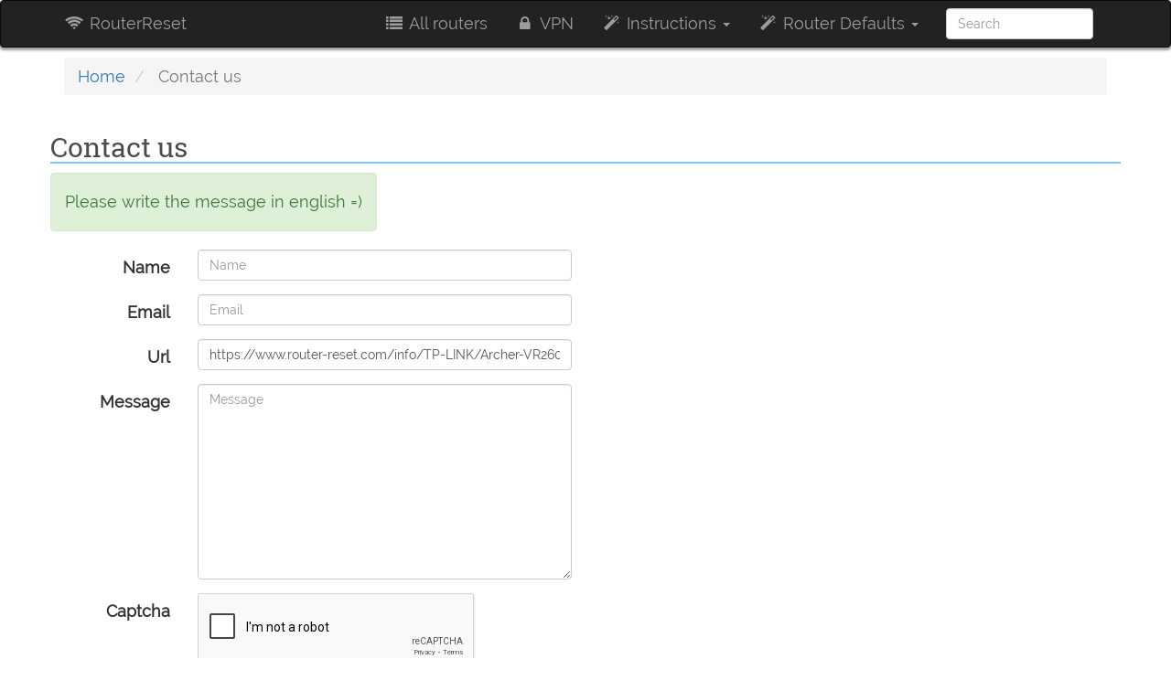

--- FILE ---
content_type: text/html; charset=utf-8
request_url: https://www.router-reset.com/contact-us?url=https://www.router-reset.com/info/TP-LINK/Archer-VR2600-v1
body_size: 14205
content:
<!DOCTYPE html><html lang="en"><head><script>var __ezHttpConsent={setByCat:function(src,tagType,attributes,category,force,customSetScriptFn=null){var setScript=function(){if(force||window.ezTcfConsent[category]){if(typeof customSetScriptFn==='function'){customSetScriptFn();}else{var scriptElement=document.createElement(tagType);scriptElement.src=src;attributes.forEach(function(attr){for(var key in attr){if(attr.hasOwnProperty(key)){scriptElement.setAttribute(key,attr[key]);}}});var firstScript=document.getElementsByTagName(tagType)[0];firstScript.parentNode.insertBefore(scriptElement,firstScript);}}};if(force||(window.ezTcfConsent&&window.ezTcfConsent.loaded)){setScript();}else if(typeof getEzConsentData==="function"){getEzConsentData().then(function(ezTcfConsent){if(ezTcfConsent&&ezTcfConsent.loaded){setScript();}else{console.error("cannot get ez consent data");force=true;setScript();}});}else{force=true;setScript();console.error("getEzConsentData is not a function");}},};</script>
<script>var ezTcfConsent=window.ezTcfConsent?window.ezTcfConsent:{loaded:false,store_info:false,develop_and_improve_services:false,measure_ad_performance:false,measure_content_performance:false,select_basic_ads:false,create_ad_profile:false,select_personalized_ads:false,create_content_profile:false,select_personalized_content:false,understand_audiences:false,use_limited_data_to_select_content:false,};function getEzConsentData(){return new Promise(function(resolve){document.addEventListener("ezConsentEvent",function(event){var ezTcfConsent=event.detail.ezTcfConsent;resolve(ezTcfConsent);});});}</script>
<script>if(typeof _setEzCookies!=='function'){function _setEzCookies(ezConsentData){var cookies=window.ezCookieQueue;for(var i=0;i<cookies.length;i++){var cookie=cookies[i];if(ezConsentData&&ezConsentData.loaded&&ezConsentData[cookie.tcfCategory]){document.cookie=cookie.name+"="+cookie.value;}}}}
window.ezCookieQueue=window.ezCookieQueue||[];if(typeof addEzCookies!=='function'){function addEzCookies(arr){window.ezCookieQueue=[...window.ezCookieQueue,...arr];}}
addEzCookies([{name:"ezoab_459896",value:"mod296-c; Path=/; Domain=router-reset.com; Max-Age=7200",tcfCategory:"store_info",isEzoic:"true",},{name:"ezosuibasgeneris-1",value:"a5fe64bb-262f-411e-7091-922d7f3431f9; Path=/; Domain=router-reset.com; Expires=Mon, 25 Jan 2027 07:20:01 UTC; Secure; SameSite=None",tcfCategory:"understand_audiences",isEzoic:"true",}]);if(window.ezTcfConsent&&window.ezTcfConsent.loaded){_setEzCookies(window.ezTcfConsent);}else if(typeof getEzConsentData==="function"){getEzConsentData().then(function(ezTcfConsent){if(ezTcfConsent&&ezTcfConsent.loaded){_setEzCookies(window.ezTcfConsent);}else{console.error("cannot get ez consent data");_setEzCookies(window.ezTcfConsent);}});}else{console.error("getEzConsentData is not a function");_setEzCookies(window.ezTcfConsent);}</script><script type="text/javascript" data-ezscrex='false' data-cfasync='false'>window._ezaq = Object.assign({"edge_cache_status":12,"edge_response_time":79,"url":"https://www.router-reset.com/contact-us?url=https://www.router-reset.com/info/TP-LINK/Archer-VR2600-v1"}, typeof window._ezaq !== "undefined" ? window._ezaq : {});</script><script type="text/javascript" data-ezscrex='false' data-cfasync='false'>window._ezaq = Object.assign({"ab_test_id":"mod296-c"}, typeof window._ezaq !== "undefined" ? window._ezaq : {});window.__ez=window.__ez||{};window.__ez.tf={};</script><script type="text/javascript" data-ezscrex='false' data-cfasync='false'>window.ezDisableAds = true;</script><script data-ezscrex='false' data-cfasync='false' data-pagespeed-no-defer>var __ez=__ez||{};__ez.stms=Date.now();__ez.evt={};__ez.script={};__ez.ck=__ez.ck||{};__ez.template={};__ez.template.isOrig=true;__ez.queue=__ez.queue||function(){var e=0,i=0,t=[],n=!1,o=[],r=[],s=!0,a=function(e,i,n,o,r,s,a){var l=arguments.length>7&&void 0!==arguments[7]?arguments[7]:window,d=this;this.name=e,this.funcName=i,this.parameters=null===n?null:w(n)?n:[n],this.isBlock=o,this.blockedBy=r,this.deleteWhenComplete=s,this.isError=!1,this.isComplete=!1,this.isInitialized=!1,this.proceedIfError=a,this.fWindow=l,this.isTimeDelay=!1,this.process=function(){f("... func = "+e),d.isInitialized=!0,d.isComplete=!0,f("... func.apply: "+e);var i=d.funcName.split("."),n=null,o=this.fWindow||window;i.length>3||(n=3===i.length?o[i[0]][i[1]][i[2]]:2===i.length?o[i[0]][i[1]]:o[d.funcName]),null!=n&&n.apply(null,this.parameters),!0===d.deleteWhenComplete&&delete t[e],!0===d.isBlock&&(f("----- F'D: "+d.name),m())}},l=function(e,i,t,n,o,r,s){var a=arguments.length>7&&void 0!==arguments[7]?arguments[7]:window,l=this;this.name=e,this.path=i,this.async=o,this.defer=r,this.isBlock=t,this.blockedBy=n,this.isInitialized=!1,this.isError=!1,this.isComplete=!1,this.proceedIfError=s,this.fWindow=a,this.isTimeDelay=!1,this.isPath=function(e){return"/"===e[0]&&"/"!==e[1]},this.getSrc=function(e){return void 0!==window.__ezScriptHost&&this.isPath(e)&&"banger.js"!==this.name?window.__ezScriptHost+e:e},this.process=function(){l.isInitialized=!0,f("... file = "+e);var i=this.fWindow?this.fWindow.document:document,t=i.createElement("script");t.src=this.getSrc(this.path),!0===o?t.async=!0:!0===r&&(t.defer=!0),t.onerror=function(){var e={url:window.location.href,name:l.name,path:l.path,user_agent:window.navigator.userAgent};"undefined"!=typeof _ezaq&&(e.pageview_id=_ezaq.page_view_id);var i=encodeURIComponent(JSON.stringify(e)),t=new XMLHttpRequest;t.open("GET","//g.ezoic.net/ezqlog?d="+i,!0),t.send(),f("----- ERR'D: "+l.name),l.isError=!0,!0===l.isBlock&&m()},t.onreadystatechange=t.onload=function(){var e=t.readyState;f("----- F'D: "+l.name),e&&!/loaded|complete/.test(e)||(l.isComplete=!0,!0===l.isBlock&&m())},i.getElementsByTagName("head")[0].appendChild(t)}},d=function(e,i){this.name=e,this.path="",this.async=!1,this.defer=!1,this.isBlock=!1,this.blockedBy=[],this.isInitialized=!0,this.isError=!1,this.isComplete=i,this.proceedIfError=!1,this.isTimeDelay=!1,this.process=function(){}};function c(e,i,n,s,a,d,c,u,f){var m=new l(e,i,n,s,a,d,c,f);!0===u?o[e]=m:r[e]=m,t[e]=m,h(m)}function h(e){!0!==u(e)&&0!=s&&e.process()}function u(e){if(!0===e.isTimeDelay&&!1===n)return f(e.name+" blocked = TIME DELAY!"),!0;if(w(e.blockedBy))for(var i=0;i<e.blockedBy.length;i++){var o=e.blockedBy[i];if(!1===t.hasOwnProperty(o))return f(e.name+" blocked = "+o),!0;if(!0===e.proceedIfError&&!0===t[o].isError)return!1;if(!1===t[o].isComplete)return f(e.name+" blocked = "+o),!0}return!1}function f(e){var i=window.location.href,t=new RegExp("[?&]ezq=([^&#]*)","i").exec(i);"1"===(t?t[1]:null)&&console.debug(e)}function m(){++e>200||(f("let's go"),p(o),p(r))}function p(e){for(var i in e)if(!1!==e.hasOwnProperty(i)){var t=e[i];!0===t.isComplete||u(t)||!0===t.isInitialized||!0===t.isError?!0===t.isError?f(t.name+": error"):!0===t.isComplete?f(t.name+": complete already"):!0===t.isInitialized&&f(t.name+": initialized already"):t.process()}}function w(e){return"[object Array]"==Object.prototype.toString.call(e)}return window.addEventListener("load",(function(){setTimeout((function(){n=!0,f("TDELAY -----"),m()}),5e3)}),!1),{addFile:c,addFileOnce:function(e,i,n,o,r,s,a,l,d){t[e]||c(e,i,n,o,r,s,a,l,d)},addDelayFile:function(e,i){var n=new l(e,i,!1,[],!1,!1,!0);n.isTimeDelay=!0,f(e+" ...  FILE! TDELAY"),r[e]=n,t[e]=n,h(n)},addFunc:function(e,n,s,l,d,c,u,f,m,p){!0===c&&(e=e+"_"+i++);var w=new a(e,n,s,l,d,u,f,p);!0===m?o[e]=w:r[e]=w,t[e]=w,h(w)},addDelayFunc:function(e,i,n){var o=new a(e,i,n,!1,[],!0,!0);o.isTimeDelay=!0,f(e+" ...  FUNCTION! TDELAY"),r[e]=o,t[e]=o,h(o)},items:t,processAll:m,setallowLoad:function(e){s=e},markLoaded:function(e){if(e&&0!==e.length){if(e in t){var i=t[e];!0===i.isComplete?f(i.name+" "+e+": error loaded duplicate"):(i.isComplete=!0,i.isInitialized=!0)}else t[e]=new d(e,!0);f("markLoaded dummyfile: "+t[e].name)}},logWhatsBlocked:function(){for(var e in t)!1!==t.hasOwnProperty(e)&&u(t[e])}}}();__ez.evt.add=function(e,t,n){e.addEventListener?e.addEventListener(t,n,!1):e.attachEvent?e.attachEvent("on"+t,n):e["on"+t]=n()},__ez.evt.remove=function(e,t,n){e.removeEventListener?e.removeEventListener(t,n,!1):e.detachEvent?e.detachEvent("on"+t,n):delete e["on"+t]};__ez.script.add=function(e){var t=document.createElement("script");t.src=e,t.async=!0,t.type="text/javascript",document.getElementsByTagName("head")[0].appendChild(t)};__ez.dot=__ez.dot||{};__ez.queue.addFileOnce('/detroitchicago/boise.js', '/detroitchicago/boise.js?gcb=195-0&cb=5', true, [], true, false, true, false);__ez.queue.addFileOnce('/parsonsmaize/abilene.js', '/parsonsmaize/abilene.js?gcb=195-0&cb=e80eca0cdb', true, [], true, false, true, false);__ez.queue.addFileOnce('/parsonsmaize/mulvane.js', '/parsonsmaize/mulvane.js?gcb=195-0&cb=e75e48eec0', true, ['/parsonsmaize/abilene.js'], true, false, true, false);__ez.queue.addFileOnce('/detroitchicago/birmingham.js', '/detroitchicago/birmingham.js?gcb=195-0&cb=539c47377c', true, ['/parsonsmaize/abilene.js'], true, false, true, false);</script>
<script data-ezscrex="false" type="text/javascript" data-cfasync="false">window._ezaq = Object.assign({"ad_cache_level":0,"adpicker_placement_cnt":0,"ai_placeholder_cache_level":0,"ai_placeholder_placement_cnt":-1,"domain":"router-reset.com","domain_id":459896,"ezcache_level":1,"ezcache_skip_code":0,"has_bad_image":0,"has_bad_words":0,"is_sitespeed":0,"lt_cache_level":0,"response_size":51726,"response_size_orig":45965,"response_time_orig":70,"template_id":5,"url":"https://www.router-reset.com/contact-us?url=https://www.router-reset.com/info/TP-LINK/Archer-VR2600-v1","word_count":0,"worst_bad_word_level":0}, typeof window._ezaq !== "undefined" ? window._ezaq : {});__ez.queue.markLoaded('ezaqBaseReady');</script>
<script type='text/javascript' data-ezscrex='false' data-cfasync='false'>
window.ezAnalyticsStatic = true;

function analyticsAddScript(script) {
	var ezDynamic = document.createElement('script');
	ezDynamic.type = 'text/javascript';
	ezDynamic.innerHTML = script;
	document.head.appendChild(ezDynamic);
}
function getCookiesWithPrefix() {
    var allCookies = document.cookie.split(';');
    var cookiesWithPrefix = {};

    for (var i = 0; i < allCookies.length; i++) {
        var cookie = allCookies[i].trim();

        for (var j = 0; j < arguments.length; j++) {
            var prefix = arguments[j];
            if (cookie.indexOf(prefix) === 0) {
                var cookieParts = cookie.split('=');
                var cookieName = cookieParts[0];
                var cookieValue = cookieParts.slice(1).join('=');
                cookiesWithPrefix[cookieName] = decodeURIComponent(cookieValue);
                break; // Once matched, no need to check other prefixes
            }
        }
    }

    return cookiesWithPrefix;
}
function productAnalytics() {
	var d = {"pr":[6],"omd5":"b7d9a219d1b2ff5cb5ca51754a4a1875","nar":"risk score"};
	d.u = _ezaq.url;
	d.p = _ezaq.page_view_id;
	d.v = _ezaq.visit_uuid;
	d.ab = _ezaq.ab_test_id;
	d.e = JSON.stringify(_ezaq);
	d.ref = document.referrer;
	d.c = getCookiesWithPrefix('active_template', 'ez', 'lp_');
	if(typeof ez_utmParams !== 'undefined') {
		d.utm = ez_utmParams;
	}

	var dataText = JSON.stringify(d);
	var xhr = new XMLHttpRequest();
	xhr.open('POST','/ezais/analytics?cb=1', true);
	xhr.onload = function () {
		if (xhr.status!=200) {
            return;
		}

        if(document.readyState !== 'loading') {
            analyticsAddScript(xhr.response);
            return;
        }

        var eventFunc = function() {
            if(document.readyState === 'loading') {
                return;
            }
            document.removeEventListener('readystatechange', eventFunc, false);
            analyticsAddScript(xhr.response);
        };

        document.addEventListener('readystatechange', eventFunc, false);
	};
	xhr.setRequestHeader('Content-Type','text/plain');
	xhr.send(dataText);
}
__ez.queue.addFunc("productAnalytics", "productAnalytics", null, true, ['ezaqBaseReady'], false, false, false, true);
</script><base href="https://www.router-reset.com/contact-us?url=https%3A%2F%2Fwww.router-reset.com%2Finfo%2FTP-LINK%2FArcher-VR2600-v1"/>
    <title>Contact us |
        RouterReset</title>
    <meta name="viewport" content="width=device-width, initial-scale=1.0"/>
    
    <meta name="description" content="Questions or comments? Contact us and we&#39;ll get in touch."/>

    <link rel="canonical" href="//www.router-reset.com/contact-us"/>
    
    
    <link rel="dns-prefetch" href="//cdnjs.cloudflare.com"/>
    

<link rel="apple-touch-icon" sizes="180x180" href="/static/favicons/apple-touch-icon.png"/>
<link rel="icon" type="image/png" sizes="32x32" href="/static/favicons/favicon-32x32.png"/>
<link rel="icon" type="image/png" sizes="16x16" href="/static/favicons/favicon-16x16.png"/>
<link rel="manifest" href="/static/favicons/manifest.json"/>
<link rel="mask-icon" href="/static/favicons/safari-pinned-tab.svg" color="#5bbad5"/>
<link rel="shortcut icon" href="/static/favicons/favicon.ico"/>
<meta name="msapplication-config" content="/static/favicons/browserconfig.xml"/>
<meta name="theme-color" content="#222222"/>

    <style>
    @font-face {
        font-family: Raleway;
        font-style: normal;
        font-weight: 400;
        src: local('Raleway'), local('Raleway-Regular'), url(https://fonts.gstatic.com/s/raleway/v11/yQiAaD56cjx1AooMTSghGfY6323mHUZFJMgTvxaG2iE.woff2) format('woff2');
        unicode-range: U+0100-024F, U+1E00-1EFF, U+20A0-20AB, U+20AD-20CF, U+2C60-2C7F, U+A720-A7FF
    }

    @font-face {
        font-family: Raleway;
        font-style: normal;
        font-weight: 400;
        src: local('Raleway'), local('Raleway-Regular'), url(https://fonts.gstatic.com/s/raleway/v11/0dTEPzkLWceF7z0koJaX1A.woff2) format('woff2');
        unicode-range: U+0000-00FF, U+0131, U+0152-0153, U+02C6, U+02DA, U+02DC, U+2000-206F, U+2074, U+20AC, U+2212, U+2215
    }

    @font-face {
        font-family: 'Roboto Slab';
        font-style: normal;
        font-weight: 400;
        src: local('Roboto Slab Regular'), local('RobotoSlab-Regular'), url(https://fonts.gstatic.com/s/robotoslab/v6/y7lebkjgREBJK96VQi37ZjTOQ_MqJVwkKsUn0wKzc2I.woff2) format('woff2');
        unicode-range: U+0460-052F, U+20B4, U+2DE0-2DFF, U+A640-A69F
    }

    @font-face {
        font-family: 'Roboto Slab';
        font-style: normal;
        font-weight: 400;
        src: local('Roboto Slab Regular'), local('RobotoSlab-Regular'), url(https://fonts.gstatic.com/s/robotoslab/v6/y7lebkjgREBJK96VQi37ZjUj_cnvWIuuBMVgbX098Mw.woff2) format('woff2');
        unicode-range: U+0400-045F, U+0490-0491, U+04B0-04B1, U+2116
    }

    @font-face {
        font-family: 'Roboto Slab';
        font-style: normal;
        font-weight: 400;
        src: local('Roboto Slab Regular'), local('RobotoSlab-Regular'), url(https://fonts.gstatic.com/s/robotoslab/v6/y7lebkjgREBJK96VQi37ZkbcKLIaa1LC45dFaAfauRA.woff2) format('woff2');
        unicode-range: U+1F00-1FFF
    }

    @font-face {
        font-family: 'Roboto Slab';
        font-style: normal;
        font-weight: 400;
        src: local('Roboto Slab Regular'), local('RobotoSlab-Regular'), url(https://fonts.gstatic.com/s/robotoslab/v6/y7lebkjgREBJK96VQi37Zmo_sUJ8uO4YLWRInS22T3Y.woff2) format('woff2');
        unicode-range: U+0370-03FF
    }

    @font-face {
        font-family: 'Roboto Slab';
        font-style: normal;
        font-weight: 400;
        src: local('Roboto Slab Regular'), local('RobotoSlab-Regular'), url(https://fonts.gstatic.com/s/robotoslab/v6/y7lebkjgREBJK96VQi37Zr6up8jxqWt8HVA3mDhkV_0.woff2) format('woff2');
        unicode-range: U+0102-0103, U+1EA0-1EF9, U+20AB
    }

    @font-face {
        font-family: 'Roboto Slab';
        font-style: normal;
        font-weight: 400;
        src: local('Roboto Slab Regular'), local('RobotoSlab-Regular'), url(https://fonts.gstatic.com/s/robotoslab/v6/y7lebkjgREBJK96VQi37ZiYE0-AqJ3nfInTTiDXDjU4.woff2) format('woff2');
        unicode-range: U+0100-024F, U+1E00-1EFF, U+20A0-20AB, U+20AD-20CF, U+2C60-2C7F, U+A720-A7FF
    }

    @font-face {
        font-family: 'Roboto Slab';
        font-style: normal;
        font-weight: 400;
        src: local('Roboto Slab Regular'), local('RobotoSlab-Regular'), url(https://fonts.gstatic.com/s/robotoslab/v6/y7lebkjgREBJK96VQi37Zo4P5ICox8Kq3LLUNMylGO4.woff2) format('woff2');
        unicode-range: U+0000-00FF, U+0131, U+0152-0153, U+02C6, U+02DA, U+02DC, U+2000-206F, U+2074, U+20AC, U+2212, U+2215
    }

    b, strong {
        font-weight: 700
    }

    button, input, select {
        margin: 0;
        font: inherit;
        color: inherit;
        font-family: inherit;
        font-size: inherit;
        line-height: inherit
    }

    button, select {
        text-transform: none
    }

    h4 {
        color: inherit
    }

    .col-lg-10, .col-lg-2, .col-md-12, .col-md-2, .col-md-3, .col-md-4, .col-md-9, .col-sm-12, .col-sm-2, .col-sm-3, .col-sm-4, .col-sm-6, .col-xs-12 {
        position: relative;
        min-height: 1px;
        padding-right: 15px;
        padding-left: 15px
    }

    .col-xs-12 {
        float: left;
        width: 100%
    }

    @media (min-width: 768px) {
        .col-sm-12, .col-sm-2, .col-sm-3, .col-sm-4, .col-sm-6 {
            float: left
        }

        .col-sm-12 {
            width: 100%
        }

        .col-sm-6 {
            width: 50%
        }

        .col-sm-4 {
            width: 33.33333333%
        }

        .col-sm-3 {
            width: 25%
        }

        .col-sm-2 {
            width: 16.66666667%
        }
    }

    select[multiple] {
        height: auto
    }

    @-ms-viewport {
        width: device-width
    }

    @font-face {
        font-family: FontAwesome;
        src: url(https://cdnjs.cloudflare.com/ajax/libs/font-awesome/4.7.0/fonts/fontawesome-webfont.eot?v=4.7.0);
        src: url(https://cdnjs.cloudflare.com/ajax/libs/font-awesome/4.7.0/fonts/fontawesome-webfont.eot?#iefix&v=4.7.0) format('embedded-opentype'), url(https://cdnjs.cloudflare.com/ajax/libs/font-awesome/4.7.0/fonts/fontawesome-webfont.woff2?v=4.7.0) format('woff2'), url(https://cdnjs.cloudflare.com/ajax/libs/font-awesome/4.7.0/fonts/fontawesome-webfont.woff?v=4.7.0) format('woff'), url(https://cdnjs.cloudflare.com/ajax/libs/font-awesome/4.7.0/fonts/fontawesome-webfont.ttf?v=4.7.0) format('truetype'), url(https://cdnjs.cloudflare.com/ajax/libs/font-awesome/4.7.0/fonts/fontawesome-webfont.svg?v=4.7.0#fontawesomeregular) format('svg');
        font-weight: 400;
        font-style: normal
    }

    .fa-filter:before {
        content: "\f0b0"
    }

    .fa-sort:before {
        content: "\f0dc"
    }

    hr {
        height: 0;
        -webkit-box-sizing: content-box;
        -moz-box-sizing: content-box;
        box-sizing: content-box;
        margin-top: 20px;
        margin-bottom: 20px;
        border: 0;
        border-top: 1px solid #eee
    }

    .fa-external-link:before {
        content: "\f08e"
    }

    code, kbd {
        font-family: Menlo, Monaco, Consolas, "Courier New", monospace
    }

    code {
        padding: 2px 4px;
        font-size: 90%;
        color: #c7254e;
        background-color: #f9f2f4;
        border-radius: 4px
    }

    table {
        border-spacing: 0;
        border-collapse: collapse;
        background-color: transparent
    }

    td {
        padding: 0
    }

    @media (min-width: 992px) {
        .col-md-12, .col-md-2, .col-md-3, .col-md-4, .col-md-9 {
            float: left
        }

        .col-md-12 {
            width: 100%
        }

        .col-md-9 {
            width: 75%
        }

        .col-md-4 {
            width: 33.33333333%
        }

        .col-md-3 {
            width: 25%
        }

        .col-md-2 {
            width: 16.66666667%
        }
    }

    @media (min-width: 1200px) {
        .col-lg-10, .col-lg-2 {
            float: left
        }

        .col-lg-10 {
            width: 83.33333333%
        }

        .col-lg-2 {
            width: 16.66666667%
        }
    }

    .table {
        width: 100%;
        max-width: 100%;
        margin-bottom: 20px
    }

    .table > tbody > tr > td, .table > thead > tr > td {
        padding: 8px;
        line-height: 1.42857143;
        vertical-align: top;
        border-top: 1px solid #ddd
    }

    .table > thead:first-child > tr:first-child > td {
        border-top: 0
    }

    .table-bordered, .table-bordered > tbody > tr > td, .table-bordered > thead > tr > td {
        border: 1px solid #ddd
    }

    .table-bordered > thead > tr > td {
        border-bottom-width: 2px
    }

    .table-striped > tbody > tr:nth-of-type(odd) {
        background-color: #f9f9f9
    }

    kbd {
        font-family: Menlo, Monaco, Consolas, "Courier New", monospace;
        padding: 2px 4px;
        font-size: 90%;
        color: #fff;
        background-color: #333;
        border-radius: 3px;
        -webkit-box-shadow: inset 0 -1px 0 rgba(0, 0, 0, .25);
        box-shadow: inset 0 -1px 0 rgba(0, 0, 0, .25)
    }

    .col-lg-3, .col-lg-9, .col-md-12, .col-sm-12, .col-sm-3 {
        position: relative;
        min-height: 1px;
        padding-right: 15px;
        padding-left: 15px
    }

    h1, h2, h4 {
        font-family: 'Roboto slab', serif;
        font-weight: 500;
        line-height: 1.1;
        color: inherit
    }

    img {
        border: 0;
        vertical-align: middle;
        max-width: 100%
    }

    .img-responsive {
        display: block;
        max-width: 100%;
        height: auto
    }

    h1 small {
        font-weight: 400;
        line-height: 1;
        color: #777;
        font-size: 65%
    }

    h1, h2 {
        margin-top: 20px;
        margin-bottom: 10px
    }

    h2 {
        font-size: 30px;
        color: rgba(0, 0, 0, .7)
    }

    small {
        font-size: 85%
    }

    .text-center {
        text-align: center
    }

    .list-unstyled {
        padding-left: 0;
        list-style: none
    }

    .col-lg-3, .col-lg-9, .col-md-12, .col-sm-12, .col-sm-4, .col-sm-5, .col-sm-7 {
        position: relative;
        min-height: 1px;
        padding-right: 15px;
        padding-left: 15px
    }

    .btn {
        display: inline-block;
        padding: 6px 12px;
        margin-bottom: 0;
        font-size: 14px;
        font-weight: 400;
        line-height: 1.42857143;
        text-align: center;
        white-space: nowrap;
        vertical-align: middle;
        -ms-touch-action: manipulation;
        touch-action: manipulation;
        background-image: none;
        border: 1px solid transparent;
        border-radius: 4px
    }

    .btn-info {
        color: #fff;
        background-color: #5bc0de;
        border-color: #46b8da
    }

    @media (min-width: 768px) {
        .col-sm-12, .col-sm-3 {
            float: left
        }

        .col-sm-3 {
            width: 25%
        }

        .col-sm-12, .col-sm-4, .col-sm-5, .col-sm-7 {
            float: left
        }

        .col-sm-12 {
            width: 100%
        }

        .col-sm-7 {
            width: 58.33333333%
        }

        .col-sm-5 {
            width: 41.66666667%
        }

        .col-sm-4 {
            width: 33.33333333%
        }
    }

    .progress {
        height: 20px;
        overflow: hidden;
        background-color: #f5f5f5;
        border-radius: 4px;
        -webkit-box-shadow: inset 0 1px 2px rgba(0, 0, 0, .1);
        box-shadow: inset 0 1px 2px rgba(0, 0, 0, .1)
    }

    .progress-bar {
        float: left;
        width: 0;
        height: 100%;
        font-size: 12px;
        line-height: 20px;
        text-align: center;
        background-color: #337ab7;
        -webkit-box-shadow: inset 0 -1px 0 rgba(0, 0, 0, .15);
        box-shadow: inset 0 -1px 0 rgba(0, 0, 0, .15)
    }

    .pull-right {
        float: right !important
    }

    .fa-search:before {
        content: "\f002"
    }

    .fa-list-alt:before {
        content: "\f022"
    }

    .fa-lock:before {
        content: "\f023"
    }

    .fa-print:before {
        content: "\f02f"
    }

    .fa-question-circle:before {
        content: "\f059"
    }

    .fa-tachometer:before {
        content: "\f0e4"
    }

    .fa-code-fork:before {
        content: "\f126"
    }

    .fa-question:before {
        content: "\f128"
    }

    .fa-amazon:before {
        content: "\f270"
    }

    .fa-microchip:before {
        content: "\f2db"
    }

    body {
        box-sizing: border-box;
        font-weight: 400
    }

    h1, h3, h4 {
        font-family: 'Roboto slab', Roboto
    }

    html {
        font-family: sans-serif;
        -webkit-text-size-adjust: 100%;
        -ms-text-size-adjust: 100%
    }

    main, nav {
        display: block
    }

    a {
        background-color: transparent;
        color: #337ab7;
        text-decoration: none
    }

    b {
        font-weight: 700
    }

    h1 {
        margin: .67em 0
    }

    button, input {
        margin: 0;
        font: inherit;
        color: inherit
    }

    button {
        overflow: visible;
        text-transform: none;
        -webkit-appearance: button
    }

    button::-moz-focus-inner, input::-moz-focus-inner {
        padding: 0;
        border: 0
    }

    input {
        line-height: normal
    }

    *, :after, :before {
        -webkit-box-sizing: border-box;
        -moz-box-sizing: border-box;
        box-sizing: border-box
    }

    body {
        margin: 0;
        font-family: "Helvetica Neue", Helvetica, Arial, sans-serif;
        line-height: 1.42857143;
        color: #333;
        background-color: #fff
    }

    button, input {
        font-family: inherit;
        font-size: inherit;
        line-height: inherit
    }

    h1, h3, h4 {
        font-weight: 500;
        line-height: 1.1;
        color: inherit
    }

    h1, h3 {
        margin-top: 20px;
        margin-bottom: 10px
    }

    h1 {
        font-size: 36px
    }

    h3 {
        font-size: 24px;
        color: #006287
    }

    h4 {
        margin-top: 10px;
        margin-bottom: 10px;
        font-size: 18px
    }

    p {
        margin: 0 0 10px
    }

    ol, ul {
        margin-top: 0;
        margin-bottom: 10px
    }

    ul ul {
        margin-bottom: 0
    }

    .container {
        padding-right: 15px;
        padding-left: 15px;
        margin-right: auto;
        margin-left: auto
    }

    @media (min-width: 768px) {
        .container {
            width: 750px
        }
    }

    @media (min-width: 992px) {
        .container {
            width: 970px
        }
    }

    @media (min-width: 1200px) {
        .container {
            width: 1170px
        }
    }

    .row {
        margin-right: -15px;
        margin-left: -15px
    }

    .col-lg-3, .col-lg-9, .col-md-12, .col-sm-12 {
        position: relative;
        min-height: 1px;
        padding-right: 15px;
        padding-left: 15px
    }

    @media (min-width: 768px) {
        .col-sm-12 {
            float: left;
            width: 100%
        }

        .navbar-right .dropdown-menu {
            right: 0;
            left: auto
        }
    }

    @media (min-width: 992px) {
        .col-md-12 {
            float: left;
            width: 100%
        }
    }

    @media (min-width: 1200px) {
        .col-lg-3, .col-lg-9 {
            float: left
        }

        .col-lg-9 {
            width: 75%
        }

        .col-lg-3 {
            width: 25%
        }
    }

    .form-control {
        display: block;
        width: 100%;
        height: 34px;
        padding: 6px 12px;
        font-size: 14px;
        line-height: 1.42857143;
        color: #555;
        background-color: #fff;
        background-image: none;
        border: 1px solid #ccc;
        border-radius: 4px;
        -webkit-box-shadow: inset 0 1px 1px rgba(0, 0, 0, .075);
        box-shadow: inset 0 1px 1px rgba(0, 0, 0, .075)
    }

    .form-control::-moz-placeholder {
        color: #999;
        opacity: 1
    }

    .form-control:-ms-input-placeholder {
        color: #999
    }

    .form-control::-webkit-input-placeholder {
        color: #999
    }

    .form-control::-ms-expand {
        background-color: transparent;
        border: 0
    }

    .form-group {
        margin-bottom: 15px
    }

    .collapse {
        display: none
    }

    .caret {
        display: inline-block;
        width: 0;
        height: 0;
        margin-left: 2px;
        vertical-align: middle;
        border-top: 4px dashed;
        border-right: 4px solid transparent;
        border-left: 4px solid transparent
    }

    .dropdown {
        position: relative
    }

    .dropdown-menu {
        position: absolute;
        top: 100%;
        left: 0;
        z-index: 1000;
        display: none;
        float: left;
        min-width: 160px;
        padding: 5px 0;
        margin: 2px 0 0;
        font-size: 14px;
        text-align: left;
        list-style: none;
        background-color: #fff;
        -webkit-background-clip: padding-box;
        background-clip: padding-box;
        border: 1px solid rgba(0, 0, 0, .15);
        border-radius: 4px;
        -webkit-box-shadow: 0 6px 12px rgba(0, 0, 0, .175);
        box-shadow: 0 6px 12px rgba(0, 0, 0, .175)
    }

    .dropdown-menu > li > a {
        display: block;
        padding: 3px 20px;
        clear: both;
        font-weight: 400;
        line-height: 1.42857143;
        color: #333;
        white-space: nowrap
    }

    .nav {
        padding-left: 0;
        margin-bottom: 0;
        list-style: none
    }

    .nav > li {
        position: relative;
        display: block
    }

    .nav > li > a {
        position: relative;
        display: block;
        padding: 10px 15px
    }

    .navbar {
        position: relative;
        min-height: 50px;
        margin-bottom: 20px;
        border: 1px solid transparent
    }

    .navbar-collapse {
        padding-right: 15px;
        padding-left: 15px;
        overflow-x: visible;
        -webkit-overflow-scrolling: touch;
        border-top: 1px solid transparent;
        -webkit-box-shadow: inset 0 1px 0 rgba(255, 255, 255, .1);
        box-shadow: inset 0 1px 0 rgba(255, 255, 255, .1)
    }

    .container > .navbar-collapse, .container > .navbar-header {
        margin-right: -15px;
        margin-left: -15px
    }

    .navbar-brand {
        float: left;
        height: 50px;
        padding: 15px;
        font-size: 18px;
        line-height: 20px
    }

    @media (min-width: 768px) {
        .navbar {
            border-radius: 4px
        }

        .navbar-header {
            float: left
        }

        .navbar-collapse {
            width: auto;
            border-top: 0;
            -webkit-box-shadow: none;
            box-shadow: none
        }

        .navbar-collapse.collapse {
            display: block !important;
            height: auto !important;
            padding-bottom: 0;
            overflow: visible !important
        }

        .container > .navbar-collapse, .container > .navbar-header {
            margin-right: 0;
            margin-left: 0
        }

        .navbar > .container .navbar-brand {
            margin-left: -15px
        }

        .navbar-toggle {
            display: none
        }
    }

    .navbar-toggle {
        position: relative;
        float: right;
        padding: 9px 10px;
        margin-top: 8px;
        margin-right: 15px;
        margin-bottom: 8px;
        background-color: transparent;
        background-image: none;
        border: 1px solid transparent;
        border-radius: 4px
    }

    .navbar-toggle .icon-bar {
        display: block;
        width: 22px;
        height: 2px;
        border-radius: 1px
    }

    .navbar-toggle .icon-bar + .icon-bar {
        margin-top: 4px
    }

    .navbar-nav {
        margin: 7.5px -15px
    }

    .navbar-nav > li > a {
        padding-top: 10px;
        padding-bottom: 10px;
        line-height: 20px
    }

    @media (min-width: 768px) {
        .navbar-nav {
            float: left;
            margin: 0
        }

        .navbar-nav > li {
            float: left
        }

        .navbar-nav > li > a {
            padding-top: 15px;
            padding-bottom: 15px
        }

        .navbar-form .form-group {
            display: inline-block;
            margin-bottom: 0;
            vertical-align: middle
        }

        .navbar-form .form-control {
            display: inline-block;
            width: auto;
            vertical-align: middle
        }
    }

    .navbar-form {
        padding: 10px 15px;
        border-top: 1px solid transparent;
        border-bottom: 1px solid transparent;
        -webkit-box-shadow: inset 0 1px 0 rgba(255, 255, 255, .1), 0 1px 0 rgba(255, 255, 255, .1);
        box-shadow: inset 0 1px 0 rgba(255, 255, 255, .1), 0 1px 0 rgba(255, 255, 255, .1);
        margin: 8px -15px
    }

    @media (max-width: 767px) {
        .navbar-form .form-group {
            margin-bottom: 5px
        }

        .navbar-form .form-group:last-child {
            margin-bottom: 0
        }
    }

    @media (min-width: 768px) {
        .navbar-form {
            width: auto;
            padding-top: 0;
            padding-bottom: 0;
            margin-right: 0;
            margin-left: 0;
            border: 0;
            -webkit-box-shadow: none;
            box-shadow: none
        }

        .navbar-right {
            float: right !important;
            margin-right: -15px
        }

        .navbar-right ~ .navbar-right {
            margin-right: 0
        }
    }

    .navbar-nav > li > .dropdown-menu {
        margin-top: 0;
        border-top-left-radius: 0;
        border-top-right-radius: 0
    }

    .navbar-default {
        background-color: #f8f8f8;
        border-color: #e7e7e7
    }

    .navbar-default .navbar-brand, .navbar-default .navbar-nav > li > a {
        color: #777
    }

    .navbar-default .navbar-toggle {
        border-color: #ddd
    }

    .navbar-default .navbar-toggle .icon-bar {
        background-color: #888
    }

    .navbar-default .navbar-collapse, .navbar-default .navbar-form {
        border-color: #e7e7e7
    }

    .navbar-inverse {
        background-color: #222;
        border-color: #080808
    }

    .navbar-inverse .navbar-brand, .navbar-inverse .navbar-nav > li > a {
        color: #9d9d9d
    }

    .navbar-inverse .navbar-toggle {
        border-color: #333
    }

    .navbar-inverse .navbar-toggle .icon-bar {
        background-color: #fff
    }

    .navbar-inverse .navbar-collapse, .navbar-inverse .navbar-form {
        border-color: #101010
    }

    .breadcrumb {
        padding: 8px 15px;
        margin-bottom: 20px;
        list-style: none;
        background-color: #f5f5f5;
        border-radius: 4px
    }

    .breadcrumb > li {
        display: inline-block
    }

    .breadcrumb > li + li:before {
        padding: 0 5px;
        color: #ccc;
        content: "/\00a0"
    }

    .breadcrumb > .active {
        color: #777
    }

    .list-group {
        padding-left: 0;
        margin-bottom: 20px
    }

    .list-group-item {
        position: relative;
        display: block;
        padding: 10px 15px;
        margin-bottom: -1px;
        background-color: #fff;
        border: 1px solid #ddd
    }

    .list-group-item:first-child {
        border-top-left-radius: 4px;
        border-top-right-radius: 4px
    }

    .list-group-item:last-child {
        margin-bottom: 0;
        border-bottom-right-radius: 4px;
        border-bottom-left-radius: 4px
    }

    a.list-group-item {
        color: #555;
        padding: 0.5em;
        font-size: 0.8em;
    }

    .list-group-item-info {
        color: #31708f;
        background-color: #d9edf7
    }

    .list-group-item-heading {
        margin-top: 0;
        margin-bottom: 5px
    }

    .clearfix:after, .clearfix:before, .container:after, .container:before, .nav:after, .nav:before, .navbar-collapse:after, .navbar-collapse:before, .navbar-header:after, .navbar-header:before, .navbar:after, .navbar:before, .row:after, .row:before {
        display: table;
        content: " "
    }

    .clearfix:after, .container:after, .nav:after, .navbar-collapse:after, .navbar-header:after, .navbar:after, .row:after {
        clear: both
    }

    .hidden {
        display: none !important;
    }

    @media (max-width: 767px) {
        .hidden-xs {
            display: none !important
        }
    }

    @media (min-width: 768px) and (max-width: 991px) {
        .hidden-sm {
            display: none !important
        }
    }

    @media (min-width: 992px) and (max-width: 1199px) {
        .hidden-md {
            display: none !important
        }
    }

    .fa {
        display: inline-block;
        font: 14px/1 FontAwesome;
        font-size: inherit;
        text-rendering: auto;
        -webkit-font-smoothing: antialiased;
        -moz-osx-font-smoothing: grayscale
    }

    .fa-fw {
        width: 1.28571429em;
        text-align: center
    }

    .fa-star:before {
        content: "\f005"
    }

    .fa-star-o:before {
        content: "\f006"
    }

    .fa-book:before {
        content: "\f02d"
    }

    .fa-list:before {
        content: "\f03a"
    }

    .fa-chevron-up:before {
        content: "\f077"
    }

    .fa-key:before {
        content: "\f084"
    }

    .fa-cogs:before {
        content: "\f085"
    }

    .fa-twitter:before {
        content: "\f099"
    }

    .fa-facebook:before {
        content: "\f09a"
    }

    .fa-globe:before {
        content: "\f0ac"
    }

    .fa-magic:before {
        content: "\f0d0"
    }

    .fa-google-plus:before {
        content: "\f0d5"
    }

    .fa-envelope:before {
        content: "\f0e0"
    }

    .fa-undo:before {
        content: "\f0e2"
    }

    .fa-unlock-alt:before {
        content: "\f13e"
    }

    .fa-reddit:before {
        content: "\f1a1"
    }

    .fa-wifi:before {
        content: "\f1eb"
    }

    .fa-window-maximize:before {
        content: "\f2d0"
    }

    .sr-only {
        position: absolute;
        width: 1px;
        height: 1px;
        padding: 0;
        margin: -1px;
        overflow: hidden;
        clip: rect(0, 0, 0, 0);
        border: 0
    }

    .fb, .fb:hover {
        background-color: #3b5998 !important
    }

    .twitter, .twitter:hover {
        background-color: #00aced !important
    }

    .reddit, .reddit:hover {
        background-color: #ff4006 !important
    }

    .email, .email:hover {
        background-color: #4caf50 !important
    }

    main h1:first-of-type {
        margin-top: 0
    }

    body, html {
        font-family: Raleway, sans-serif;
        font-size: 18px
    }

    .navbar {
        box-shadow: 0 2px 3px 1px rgba(0, 0, 0, .4)
    }

    .breadcrumb {
        margin-top: -.5em
    }

    h1, h2 {
        border-bottom: 2px solid #7cc6ff
    }

    .model-img {
        width: 100%;
        border: 1px solid #add8e6
    }

    .footer {
        width: 100%;
        background-color: #f5f5f5;
        padding-top: .5em;
        margin-top: 2em
    }

    #gotoTop {
        display: none;
        position: fixed;
        bottom: 20px;
        right: 20px;
        z-index: 9999;
        background-color: #00b0ff;
        color: #fff;
        border-radius: 50%;
        height: 40px;
        min-width: 40px;
        border: none;
        box-shadow: 1px 1px 3px rgba(0, 0, 0, .5)
    }

    .progress {
        margin-bottom: 0
    }

    .progress:last-of-type {
        margin-bottom: .5em
    }

    .progress-bar {
        color: rgba(0, 0, 0, .6)
    }

    .ratings {
        font-size: .8em;
        font-weight: 700
    }

    .chip {
        display: inline-block;
        background-color: #add8e6;
        padding: 3px 10px 3px 13px;
        border-radius: 15px;
        margin: 5px 5px 5px 0
    }

    div.letter {
        clear: both;
        display: inline-block;
        padding: 10px;
        width: 100%
    }

    div.letter:nth-child(odd) {
        background-color: #faf9fc
    }

    span.letter {
        position: absolute;
        margin-left: -.2em;
        margin-top: -.7em;
        font-weight: 700;
        font-size: 1.1rem
    }

    .btn-amzn {
        font-size: .9em;
        color: #fff;
        background-color: #f90;
        padding: 4px 10px;
        transition: all .3s ease-out;
        border-radius: 4px;
        text-align: center;
        display: block;
        line-height: 1.5em;
        font-weight: 700
    }

    .btn-amzn:hover {
        color: #000;
        background-color: #ffa526;
        text-decoration: none;
        box-shadow: 0 2px 5px 0 rgba(0, 0, 0, .16), 0 2px 10px 0 rgba(0, 0, 0, .12)
    }

    .nopadleft {
        padding-left: 0
    }

    .tiny {
        font-size: .6em
    }

    .price {
        padding-bottom: 5px
    }

    .price .btn-amzn {
        margin-bottom: -3px
    }

    #routerResults img {
        max-width: 75px
    }

    #filterForm select[multiple] {
        height: 34px
    }

    .pc-10 {
        background-color: red;
        background-image: linear-gradient(red, #cd0000)
    }

    .pc-20 {
        background-color: #f30;
        background-image: linear-gradient(#f30, #cd2500)
    }

    .pc-30 {
        background-color: #f60;
        background-image: linear-gradient(#f60, #cd5400)
    }

    .pc-40 {
        background-color: #f90;
        background-image: linear-gradient(#f90, #cd7900)
    }

    .pc-50 {
        background-color: #fc0;
        background-image: linear-gradient(#fc0, #cda800)
    }

    .pc-60 {
        background-color: #ff0;
        background-image: linear-gradient(#ff0, #cdcd00)
    }

    .pc-70 {
        background-color: #cf0;
        background-image: linear-gradient(#cf0, #a8cd00)
    }

    .pc-80 {
        background-color: #9f0;
        background-image: linear-gradient(#9f0, #7ace00)
    }

    .pc-90 {
        background-color: #65ff00;
        background-image: linear-gradient(#65ff00, #53cd00)
    }

    .pc-100 {
        background-color: #32ff00;
        background-image: linear-gradient(#32ff00, #2dcd00)
    }

    .nomargin {
        margin: 0
    }

    #priceworth img {
        border: 1px solid grey;
        border-radius: 5px;
        vertical-align: top
    }

    #priceworth .router td:first-child {
        padding-left: 2em
    }

    #sidebar ins {
        margin: auto
    }

    #toc.collapsed {
        height: 2em;
        margin-right: 1em;
        margin-bottom: 0;
        overflow: hidden
    }

    #toc.collapsed:before {
        top: 1em;
        content: attr(title) ' (click to expand)'
    }

    #toc.collapsed > ul {
        margin-top: 1em
    }

    .cc-window {
        display: none
    }

    .alert-success {
        color: #3c763d;
        background-color: #dff0d8;
        border-color: #d6e9c6
    }

    .alert-info {
        color: #31708f;
        background-color: #d9edf7;
        border-color: #bce8f1;
    }

    .alert {
        padding: 15px;
        margin-bottom: 20px;
        border: 1px solid transparent;
        border-radius: 4px
    }

    .well {
        min-height: 20px;
        padding: 19px;
        margin-bottom: 20px;
        background-color: #f5f5f5;
        border: 1px solid #e3e3e3;
        border-radius: 4px;
        -webkit-box-shadow: inset 0 1px 1px rgba(0, 0, 0, .05);
        box-shadow: inset 0 1px 1px rgba(0, 0, 0, .05)
    }

    .pull-left {
        float: left !important
    }

    .author img {
        margin-right: 1em
    }

    main > div.row > div > h1 + ins:first-child {
        margin-top: -0.5em;
    }

    h1 + i {
        display: block;
        margin-top: -0.5em;
        margin-bottom: 0.5em;
    }

    .post img.header {
        margin-bottom: 1em
    }

    @media (min-width: 767px) {
        .post-item img {
            float: left;
            margin-right: 1em
        }
    }

    @media (max-width: 767px) {
        .post-item img {
            float: none;
            width: 100%
        }
    }

    .visible-xs, .visible-sm, .visible-md, .visible-lg {
        display: none !important;
    }

    @media (max-width: 767px) {
        .visible-xs {
            display: block !important
        }
    }

    @media (min-width: 768px) and (max-width: 991px) {
        .visible-sm {
            display: block !important
        }
    }

    .urlbar {
        position: relative;
        width: 268px;
        height: 61px;
    }

    .urlbar span {
        position: absolute;
        white-space: nowrap;
        overflow: hidden;
        text-overflow: ellipsis;
    }

    .urlbar .url {
        top: 30px;
        left: 135px;
        width: 134px;
    }

    .dmca {
        margin-top: -1em;
    }

    .nowrap {
        white-space: nowrap;
    }

    figcaption {
        font-style: italic;
        font-size: 90%;
        color: #333333;
    }

    p, .alert {
        line-height: 1.8rem;
    }

    .alert h3 {
        margin-top: 0;
        color: inherit;
    }

    #toc {
        padding: 0;
    }

    #toc ul {
        list-style: none;
        padding-left: 0;
        font-size: 0.8em;
    }

    #toc li {
        padding: 0.1em 0.5em;

    }

    #toc li:nth-child(even) {
        background-color: rgba(0, 0, 0, 0.03);
    }

    #toc .toc-h3 {
        padding-left: 2em;
    }

    #toc .toc-h4 {
        padding-left: 4em;
    }


</style>

    
    
    

    
        <script async="" src="//pagead2.googlesyndication.com/pagead/js/adsbygoogle.js"></script>
    
    
        <script>
            (adsbygoogle = window.adsbygoogle || []).push({
                google_ad_client: "ca-pub-0545639743190253",
                enable_page_level_ads: true
            });
        </script>
    
    <script data-ezscrex="false" data-cfasync="false" data-pagespeed-no-defer="" type="text/javascript" data-rr="true">
        document.createElement("picture");
        
            loadToC = false;
        
    </script>
    <script type="application/ld+json">{
"@context": "http://schema.org",
"@type": "WebSite",
"name": "RouterReset",
"alternateName": "Router Reset",
"url": "https://www.router-reset.com"
}</script>
<script type='text/javascript'>
var ezoTemplate = 'orig_site';
var ezouid = '1';
var ezoFormfactor = '1';
</script><script data-ezscrex="false" type='text/javascript'>
var soc_app_id = '0';
var did = 459896;
var ezdomain = 'router-reset.com';
var ezoicSearchable = 1;
</script></head>
<body>
<nav class="navbar navbar-default navbar-inverse">
    <div class="container">
        <div class="navbar-header">
            <button type="button" class="navbar-toggle collapsed" data-toggle="collapse" data-target="#mainnav" aria-expanded="false">
                <span class="sr-only">Toggle navigation</span>
                <span class="icon-bar"></span>
                <span class="icon-bar"></span>
                <span class="icon-bar"></span>
            </button>
            <a class="navbar-brand" href="/">
                <i class="fa fa-fw fa-wifi"></i>
                RouterReset
            </a>
        </div>

        <div class="collapse navbar-collapse" id="mainnav">
            <form class="navbar-form navbar-right hidden-sm" action="/search" method="get">
                <div class="form-group">
                    <input type="text" class="form-control" name="q" placeholder="Search"/>
                </div>
            </form>

            <ul class="nav navbar-nav navbar-right">
                
                    <li>
                        <a href="/browse">
                            <i class="fa fa-fw fa-list" aria-hidden="true"></i>
                            All routers
                        </a>
                    </li>
                    <li>
                        <a href="/vpn">
                            <i class="fa fa-fw fa-lock"></i>
                            VPN
                        </a>
                    </li>
                
                <li class="dropdown">
                    <a href="#" class="dropdown-toggle" data-toggle="dropdown" role="button" aria-haspopup="true" aria-expanded="false">
                        <i class="fa fa-fw fa-magic" aria-hidden="true"></i>
                        Instructions <span class="caret"></span>
                    </a>
                    <ul class="dropdown-menu">
                        <li>
                            <a href="/info">
                                <i class="fa fa-fw fa-info-circle" aria-hidden="true"></i>
                                Router Brand database
                            </a>
                        </li>
                        <li>
                            <a href="/howto-reset-any-router-modem-factory-defaults">
                                <i class="fa fa-fw fa-undo" aria-hidden="true"></i>
                                Reset router
                            </a>
                        </li>
                        <li>
                            <a href="/howto-login-router-and-access-settings">
                                <i class="fa fa-fw fa-sign-in" aria-hidden="true"></i>
                                Router Login
                            </a>
                        </li>
                    </ul>
                </li>
                <li class="dropdown">
                    <a href="#" class="dropdown-toggle" data-toggle="dropdown" role="button" aria-haspopup="true" aria-expanded="false">
                        <i class="fa fa-fw fa-magic" aria-hidden="true"></i>
                        Router Defaults
                        <span class="caret"></span>
                    </a>
                    <ul class="dropdown-menu">
                        <li>
                            <a href="/default-router-password-lookup">
                                <i class="fa fa-fw fa-key" aria-hidden="true"></i>
                                Default Passwords
                            </a>
                        </li>
                        <li>
                            <a href="/default-ip-address-list">
                                <i class="fa fa-fw fa-globe" aria-hidden="true"></i>
                                Default Gateway IPs
                            </a>
                        </li>
                        <li>
                            <a href="/ip">
                                <i class="fa fa-fw fa-info" aria-hidden="true"></i>
                                Common router ips
                            </a>
                        </li>
                    </ul>
                </li>
            </ul>
        </div>
    </div>
</nav>

<main class="container">
    
    
        
    
    

    <div class="row">
        <div class="col-sm-12">
            
<ol class="breadcrumb">
    
        <li>
            
                <a href="/">Home</a>
            
        </li>
    
        <li class="active">
            
                Contact us
            
        </li>
    
</ol>
<script type="application/ld+json">{"@context": "https://schema.org", "@type": "BreadcrumbList", "itemListElement": [{"@type": "ListItem", "position": 1, "name": "Home", "item": "//www.router-reset.com/"}, {"@type": "ListItem", "position": 2, "name": "Contact us", "item": "//www.router-reset.com/contact-us"}]}</script>

        </div>
    </div>
    


    <div class="clearfix"></div>
    
    <div class="row">
        
            <h2>Contact us</h2>

            <div class="alert alert-success" style="display: inline-block">
                Please write the message in english =)
            </div>
            <br/>
            <div class="col-sm-6">
                <form action="/contact-us" method="post" class="form-horizontal">
                    <input type="hidden" name="csrfmiddlewaretoken" value="VBfSzyYZGcOdknmS9r8J4scmDBqsxMKsKqyIQUfZmu3nOT6G7yOvhBM4Iney1ANQ"/>

                    <div class="form-group"><label class="col-md-3 control-label" for="id_name">Name</label><div class="col-md-9"><input type="text" name="name" maxlength="50" class="form-control" placeholder="Name" title="" required="" id="id_name"/></div></div>
<div class="form-group"><label class="col-md-3 control-label" for="id_email">Email</label><div class="col-md-9"><input type="email" name="email" maxlength="254" class="form-control" placeholder="Email" title="" required="" id="id_email"/></div></div>
<div class="form-group"><label class="col-md-3 control-label" for="id_url">Url</label><div class="col-md-9"><input type="url" name="url" value="https://www.router-reset.com/info/TP-LINK/Archer-VR2600-v1" maxlength="200" class="form-control" placeholder="Url" title="" id="id_url"/></div></div>
<div class="form-group"><label class="col-md-3 control-label" for="id_message">Message</label><div class="col-md-9"><textarea name="message" cols="40" rows="10" class="form-control" placeholder="Message" title="" required="" id="id_message"></textarea></div></div>
<div class="form-group"><label class="col-md-3 control-label" for="id_captcha">Captcha</label><div class="col-md-9"><script src="https://www.google.com/recaptcha/api.js"></script>
<script type="text/javascript">
    // Submit function to be called, after reCAPTCHA was successful.
    var onSubmit_2f0cc04935bc448db17ffd9753cdf90e = function(token) {
        console.log("reCAPTCHA validated for 'data-widget-uuid=\"2f0cc04935bc448db17ffd9753cdf90e\"'")
    };
</script>

<div class="g-recaptcha" data-sitekey="6LfFkSITAAAAAA4tmMuBQfz-lh9pvUNdDkHeFFol" class="form-control" title="" required="" id="id_captcha" data-widget-uuid="2f0cc04935bc448db17ffd9753cdf90e" data-callback="onSubmit_2f0cc04935bc448db17ffd9753cdf90e" data-size="normal">
</div></div></div>

                    <button type="submit" class="btn btn-success pull-right">
                        <i class="fa fa-fw fa-send" aria-hidden="true"></i>
                        Send
                    </button>
                </form>
            </div>
        
        <br/>
        <br/>
        <br/>
        <br/>
    </div>

</main>

<button onclick="scrolltoTop()" id="gotoTop" title="Go to top">
    <i class="fa fa-fw fa-chevron-up" aria-hidden="true"></i>
</button>
<footer class="footer">
    <div class="container">
        <div class="row">
            <div class="col-lg-6 col-sm-12">
                <h5 class="white-text">RouterReset</h5>

                <p class="grey-text text-lighten-4">
                    © 2026 RouterReset.com
                </p>
                <a href="https://www.facebook.com/RouterReset" target="_blank" class="btn btn-link">
                    <i class="fa fa-fw fa-facebook-square"></i> RouterReset
                </a>

                <a href="https://twitter.com/RouterReset" target="_blank" class="btn btn-link">
                    <i class="fa fa-fw fa-twitter"></i> RouterReset
                </a>
            </div>
            <div class="col-lg-4 col-lg-push-2 col-sm-12">
                <ul class="list-unstyled">
                    <li>
                        <a class="btn btn-link" href="/about">
                            About
                        </a>
                    </li>
                    <li>
                        <a class="btn btn-link" href="/contact-us">
                            Contact us
                        </a>
                    </li>
                    <li>
                        <a class="btn btn-link" href="/guest-posting-guidelines">
                            Guest Posts &amp; Guidelines
                        </a>
                    </li>
                    <li>
                        <a class="btn btn-link" href="/disclaimer">
                            Disclaimer
                        </a>
                    </li>
                    <li>
                        <a class="btn btn-link" href="/privacy-policy">
                            Privacy Policy
                        </a>
                    </li>
                </ul>
            </div>
        </div>
    </div>
</footer>

<script src="https://cdnjs.cloudflare.com/ajax/libs/jquery/2.1.1/jquery.min.js"></script>
<script src="https://cdnjs.cloudflare.com/ajax/libs/twitter-bootstrap/3.3.7/js/bootstrap.min.js"></script>
<script src="/static/js/functionality.js"></script>
<script src="/static/js/toc.min.js"></script>

<script>
    function loadStyleSheet(src) {
        if (document.createStyleSheet) document.createStyleSheet(src);
        else {
            var stylesheet = document.createElement('link');
            stylesheet.href = src;
            stylesheet.rel = 'stylesheet';
            stylesheet.type = 'text/css';
            document.getElementsByTagName('head')[0].appendChild(stylesheet);
        }
    }

    loadStyleSheet('https://cdnjs.cloudflare.com/ajax/libs/twitter-bootstrap/3.3.7/css/bootstrap.min.css');
    
    loadStyleSheet('https://cdnjs.cloudflare.com/ajax/libs/font-awesome/4.7.0/css/font-awesome.min.css');
    loadStyleSheet('/static/css/style.css');
    

    function deferUntil(criteria, method) {
        if (criteria()) {
            method();
        } else {
            setTimeout(function () {
                deferUntil(criteria, method);
            }, 50);
        }
    }

    deferUntil(function () {
        return window.$;
    }, function () {
        
        
            $.get('/stat/language.en');
        
    });
</script>
<noscript>
    <link rel="stylesheet" href="https://cdnjs.cloudflare.com/ajax/libs/twitter-bootstrap/3.3.7/css/bootstrap.min.css">
    
    <link rel="stylesheet" href="https://cdnjs.cloudflare.com/ajax/libs/font-awesome/4.7.0/css/font-awesome.min.css">
    <link rel="stylesheet" href="/static/css/style.css">
    
</noscript>




<script>
    
        document.addEventListener('copy', function (e) {
            var text = window.getSelection().toString().replace(/[\n\r]+/g, '');
            if (text.length > 20) {
                e.clipboardData.setData('text/plain', text + ' (Source: ' + window.location.href + ')');
                e.preventDefault();
                ga('send', 'event', 'CopyPaste', 'Text');
            }
        })
    
</script>


<script data-cfasync="false">function _emitEzConsentEvent(){var customEvent=new CustomEvent("ezConsentEvent",{detail:{ezTcfConsent:window.ezTcfConsent},bubbles:true,cancelable:true,});document.dispatchEvent(customEvent);}
(function(window,document){function _setAllEzConsentTrue(){window.ezTcfConsent.loaded=true;window.ezTcfConsent.store_info=true;window.ezTcfConsent.develop_and_improve_services=true;window.ezTcfConsent.measure_ad_performance=true;window.ezTcfConsent.measure_content_performance=true;window.ezTcfConsent.select_basic_ads=true;window.ezTcfConsent.create_ad_profile=true;window.ezTcfConsent.select_personalized_ads=true;window.ezTcfConsent.create_content_profile=true;window.ezTcfConsent.select_personalized_content=true;window.ezTcfConsent.understand_audiences=true;window.ezTcfConsent.use_limited_data_to_select_content=true;window.ezTcfConsent.select_personalized_content=true;}
function _clearEzConsentCookie(){document.cookie="ezCMPCookieConsent=tcf2;Domain=.router-reset.com;Path=/;expires=Thu, 01 Jan 1970 00:00:00 GMT";}
_clearEzConsentCookie();if(typeof window.__tcfapi!=="undefined"){window.ezgconsent=false;var amazonHasRun=false;function _ezAllowed(tcdata,purpose){return(tcdata.purpose.consents[purpose]||tcdata.purpose.legitimateInterests[purpose]);}
function _handleConsentDecision(tcdata){window.ezTcfConsent.loaded=true;if(!tcdata.vendor.consents["347"]&&!tcdata.vendor.legitimateInterests["347"]){window._emitEzConsentEvent();return;}
window.ezTcfConsent.store_info=_ezAllowed(tcdata,"1");window.ezTcfConsent.develop_and_improve_services=_ezAllowed(tcdata,"10");window.ezTcfConsent.measure_content_performance=_ezAllowed(tcdata,"8");window.ezTcfConsent.select_basic_ads=_ezAllowed(tcdata,"2");window.ezTcfConsent.create_ad_profile=_ezAllowed(tcdata,"3");window.ezTcfConsent.select_personalized_ads=_ezAllowed(tcdata,"4");window.ezTcfConsent.create_content_profile=_ezAllowed(tcdata,"5");window.ezTcfConsent.measure_ad_performance=_ezAllowed(tcdata,"7");window.ezTcfConsent.use_limited_data_to_select_content=_ezAllowed(tcdata,"11");window.ezTcfConsent.select_personalized_content=_ezAllowed(tcdata,"6");window.ezTcfConsent.understand_audiences=_ezAllowed(tcdata,"9");window._emitEzConsentEvent();}
function _handleGoogleConsentV2(tcdata){if(!tcdata||!tcdata.purpose||!tcdata.purpose.consents){return;}
var googConsentV2={};if(tcdata.purpose.consents[1]){googConsentV2.ad_storage='granted';googConsentV2.analytics_storage='granted';}
if(tcdata.purpose.consents[3]&&tcdata.purpose.consents[4]){googConsentV2.ad_personalization='granted';}
if(tcdata.purpose.consents[1]&&tcdata.purpose.consents[7]){googConsentV2.ad_user_data='granted';}
if(googConsentV2.analytics_storage=='denied'){gtag('set','url_passthrough',true);}
gtag('consent','update',googConsentV2);}
__tcfapi("addEventListener",2,function(tcdata,success){if(!success||!tcdata){window._emitEzConsentEvent();return;}
if(!tcdata.gdprApplies){_setAllEzConsentTrue();window._emitEzConsentEvent();return;}
if(tcdata.eventStatus==="useractioncomplete"||tcdata.eventStatus==="tcloaded"){if(typeof gtag!='undefined'){_handleGoogleConsentV2(tcdata);}
_handleConsentDecision(tcdata);if(tcdata.purpose.consents["1"]===true&&tcdata.vendor.consents["755"]!==false){window.ezgconsent=true;(adsbygoogle=window.adsbygoogle||[]).pauseAdRequests=0;}
if(window.__ezconsent){__ezconsent.setEzoicConsentSettings(ezConsentCategories);}
__tcfapi("removeEventListener",2,function(success){return null;},tcdata.listenerId);if(!(tcdata.purpose.consents["1"]===true&&_ezAllowed(tcdata,"2")&&_ezAllowed(tcdata,"3")&&_ezAllowed(tcdata,"4"))){if(typeof __ez=="object"&&typeof __ez.bit=="object"&&typeof window["_ezaq"]=="object"&&typeof window["_ezaq"]["page_view_id"]=="string"){__ez.bit.Add(window["_ezaq"]["page_view_id"],[new __ezDotData("non_personalized_ads",true),]);}}}});}else{_setAllEzConsentTrue();window._emitEzConsentEvent();}})(window,document);</script></body></html>

--- FILE ---
content_type: text/html; charset=utf-8
request_url: https://www.google.com/recaptcha/api2/anchor?ar=1&k=6LfFkSITAAAAAA4tmMuBQfz-lh9pvUNdDkHeFFol&co=aHR0cHM6Ly93d3cucm91dGVyLXJlc2V0LmNvbTo0NDM.&hl=en&v=PoyoqOPhxBO7pBk68S4YbpHZ&size=normal&anchor-ms=20000&execute-ms=30000&cb=uu83f6pyfwgr
body_size: 49538
content:
<!DOCTYPE HTML><html dir="ltr" lang="en"><head><meta http-equiv="Content-Type" content="text/html; charset=UTF-8">
<meta http-equiv="X-UA-Compatible" content="IE=edge">
<title>reCAPTCHA</title>
<style type="text/css">
/* cyrillic-ext */
@font-face {
  font-family: 'Roboto';
  font-style: normal;
  font-weight: 400;
  font-stretch: 100%;
  src: url(//fonts.gstatic.com/s/roboto/v48/KFO7CnqEu92Fr1ME7kSn66aGLdTylUAMa3GUBHMdazTgWw.woff2) format('woff2');
  unicode-range: U+0460-052F, U+1C80-1C8A, U+20B4, U+2DE0-2DFF, U+A640-A69F, U+FE2E-FE2F;
}
/* cyrillic */
@font-face {
  font-family: 'Roboto';
  font-style: normal;
  font-weight: 400;
  font-stretch: 100%;
  src: url(//fonts.gstatic.com/s/roboto/v48/KFO7CnqEu92Fr1ME7kSn66aGLdTylUAMa3iUBHMdazTgWw.woff2) format('woff2');
  unicode-range: U+0301, U+0400-045F, U+0490-0491, U+04B0-04B1, U+2116;
}
/* greek-ext */
@font-face {
  font-family: 'Roboto';
  font-style: normal;
  font-weight: 400;
  font-stretch: 100%;
  src: url(//fonts.gstatic.com/s/roboto/v48/KFO7CnqEu92Fr1ME7kSn66aGLdTylUAMa3CUBHMdazTgWw.woff2) format('woff2');
  unicode-range: U+1F00-1FFF;
}
/* greek */
@font-face {
  font-family: 'Roboto';
  font-style: normal;
  font-weight: 400;
  font-stretch: 100%;
  src: url(//fonts.gstatic.com/s/roboto/v48/KFO7CnqEu92Fr1ME7kSn66aGLdTylUAMa3-UBHMdazTgWw.woff2) format('woff2');
  unicode-range: U+0370-0377, U+037A-037F, U+0384-038A, U+038C, U+038E-03A1, U+03A3-03FF;
}
/* math */
@font-face {
  font-family: 'Roboto';
  font-style: normal;
  font-weight: 400;
  font-stretch: 100%;
  src: url(//fonts.gstatic.com/s/roboto/v48/KFO7CnqEu92Fr1ME7kSn66aGLdTylUAMawCUBHMdazTgWw.woff2) format('woff2');
  unicode-range: U+0302-0303, U+0305, U+0307-0308, U+0310, U+0312, U+0315, U+031A, U+0326-0327, U+032C, U+032F-0330, U+0332-0333, U+0338, U+033A, U+0346, U+034D, U+0391-03A1, U+03A3-03A9, U+03B1-03C9, U+03D1, U+03D5-03D6, U+03F0-03F1, U+03F4-03F5, U+2016-2017, U+2034-2038, U+203C, U+2040, U+2043, U+2047, U+2050, U+2057, U+205F, U+2070-2071, U+2074-208E, U+2090-209C, U+20D0-20DC, U+20E1, U+20E5-20EF, U+2100-2112, U+2114-2115, U+2117-2121, U+2123-214F, U+2190, U+2192, U+2194-21AE, U+21B0-21E5, U+21F1-21F2, U+21F4-2211, U+2213-2214, U+2216-22FF, U+2308-230B, U+2310, U+2319, U+231C-2321, U+2336-237A, U+237C, U+2395, U+239B-23B7, U+23D0, U+23DC-23E1, U+2474-2475, U+25AF, U+25B3, U+25B7, U+25BD, U+25C1, U+25CA, U+25CC, U+25FB, U+266D-266F, U+27C0-27FF, U+2900-2AFF, U+2B0E-2B11, U+2B30-2B4C, U+2BFE, U+3030, U+FF5B, U+FF5D, U+1D400-1D7FF, U+1EE00-1EEFF;
}
/* symbols */
@font-face {
  font-family: 'Roboto';
  font-style: normal;
  font-weight: 400;
  font-stretch: 100%;
  src: url(//fonts.gstatic.com/s/roboto/v48/KFO7CnqEu92Fr1ME7kSn66aGLdTylUAMaxKUBHMdazTgWw.woff2) format('woff2');
  unicode-range: U+0001-000C, U+000E-001F, U+007F-009F, U+20DD-20E0, U+20E2-20E4, U+2150-218F, U+2190, U+2192, U+2194-2199, U+21AF, U+21E6-21F0, U+21F3, U+2218-2219, U+2299, U+22C4-22C6, U+2300-243F, U+2440-244A, U+2460-24FF, U+25A0-27BF, U+2800-28FF, U+2921-2922, U+2981, U+29BF, U+29EB, U+2B00-2BFF, U+4DC0-4DFF, U+FFF9-FFFB, U+10140-1018E, U+10190-1019C, U+101A0, U+101D0-101FD, U+102E0-102FB, U+10E60-10E7E, U+1D2C0-1D2D3, U+1D2E0-1D37F, U+1F000-1F0FF, U+1F100-1F1AD, U+1F1E6-1F1FF, U+1F30D-1F30F, U+1F315, U+1F31C, U+1F31E, U+1F320-1F32C, U+1F336, U+1F378, U+1F37D, U+1F382, U+1F393-1F39F, U+1F3A7-1F3A8, U+1F3AC-1F3AF, U+1F3C2, U+1F3C4-1F3C6, U+1F3CA-1F3CE, U+1F3D4-1F3E0, U+1F3ED, U+1F3F1-1F3F3, U+1F3F5-1F3F7, U+1F408, U+1F415, U+1F41F, U+1F426, U+1F43F, U+1F441-1F442, U+1F444, U+1F446-1F449, U+1F44C-1F44E, U+1F453, U+1F46A, U+1F47D, U+1F4A3, U+1F4B0, U+1F4B3, U+1F4B9, U+1F4BB, U+1F4BF, U+1F4C8-1F4CB, U+1F4D6, U+1F4DA, U+1F4DF, U+1F4E3-1F4E6, U+1F4EA-1F4ED, U+1F4F7, U+1F4F9-1F4FB, U+1F4FD-1F4FE, U+1F503, U+1F507-1F50B, U+1F50D, U+1F512-1F513, U+1F53E-1F54A, U+1F54F-1F5FA, U+1F610, U+1F650-1F67F, U+1F687, U+1F68D, U+1F691, U+1F694, U+1F698, U+1F6AD, U+1F6B2, U+1F6B9-1F6BA, U+1F6BC, U+1F6C6-1F6CF, U+1F6D3-1F6D7, U+1F6E0-1F6EA, U+1F6F0-1F6F3, U+1F6F7-1F6FC, U+1F700-1F7FF, U+1F800-1F80B, U+1F810-1F847, U+1F850-1F859, U+1F860-1F887, U+1F890-1F8AD, U+1F8B0-1F8BB, U+1F8C0-1F8C1, U+1F900-1F90B, U+1F93B, U+1F946, U+1F984, U+1F996, U+1F9E9, U+1FA00-1FA6F, U+1FA70-1FA7C, U+1FA80-1FA89, U+1FA8F-1FAC6, U+1FACE-1FADC, U+1FADF-1FAE9, U+1FAF0-1FAF8, U+1FB00-1FBFF;
}
/* vietnamese */
@font-face {
  font-family: 'Roboto';
  font-style: normal;
  font-weight: 400;
  font-stretch: 100%;
  src: url(//fonts.gstatic.com/s/roboto/v48/KFO7CnqEu92Fr1ME7kSn66aGLdTylUAMa3OUBHMdazTgWw.woff2) format('woff2');
  unicode-range: U+0102-0103, U+0110-0111, U+0128-0129, U+0168-0169, U+01A0-01A1, U+01AF-01B0, U+0300-0301, U+0303-0304, U+0308-0309, U+0323, U+0329, U+1EA0-1EF9, U+20AB;
}
/* latin-ext */
@font-face {
  font-family: 'Roboto';
  font-style: normal;
  font-weight: 400;
  font-stretch: 100%;
  src: url(//fonts.gstatic.com/s/roboto/v48/KFO7CnqEu92Fr1ME7kSn66aGLdTylUAMa3KUBHMdazTgWw.woff2) format('woff2');
  unicode-range: U+0100-02BA, U+02BD-02C5, U+02C7-02CC, U+02CE-02D7, U+02DD-02FF, U+0304, U+0308, U+0329, U+1D00-1DBF, U+1E00-1E9F, U+1EF2-1EFF, U+2020, U+20A0-20AB, U+20AD-20C0, U+2113, U+2C60-2C7F, U+A720-A7FF;
}
/* latin */
@font-face {
  font-family: 'Roboto';
  font-style: normal;
  font-weight: 400;
  font-stretch: 100%;
  src: url(//fonts.gstatic.com/s/roboto/v48/KFO7CnqEu92Fr1ME7kSn66aGLdTylUAMa3yUBHMdazQ.woff2) format('woff2');
  unicode-range: U+0000-00FF, U+0131, U+0152-0153, U+02BB-02BC, U+02C6, U+02DA, U+02DC, U+0304, U+0308, U+0329, U+2000-206F, U+20AC, U+2122, U+2191, U+2193, U+2212, U+2215, U+FEFF, U+FFFD;
}
/* cyrillic-ext */
@font-face {
  font-family: 'Roboto';
  font-style: normal;
  font-weight: 500;
  font-stretch: 100%;
  src: url(//fonts.gstatic.com/s/roboto/v48/KFO7CnqEu92Fr1ME7kSn66aGLdTylUAMa3GUBHMdazTgWw.woff2) format('woff2');
  unicode-range: U+0460-052F, U+1C80-1C8A, U+20B4, U+2DE0-2DFF, U+A640-A69F, U+FE2E-FE2F;
}
/* cyrillic */
@font-face {
  font-family: 'Roboto';
  font-style: normal;
  font-weight: 500;
  font-stretch: 100%;
  src: url(//fonts.gstatic.com/s/roboto/v48/KFO7CnqEu92Fr1ME7kSn66aGLdTylUAMa3iUBHMdazTgWw.woff2) format('woff2');
  unicode-range: U+0301, U+0400-045F, U+0490-0491, U+04B0-04B1, U+2116;
}
/* greek-ext */
@font-face {
  font-family: 'Roboto';
  font-style: normal;
  font-weight: 500;
  font-stretch: 100%;
  src: url(//fonts.gstatic.com/s/roboto/v48/KFO7CnqEu92Fr1ME7kSn66aGLdTylUAMa3CUBHMdazTgWw.woff2) format('woff2');
  unicode-range: U+1F00-1FFF;
}
/* greek */
@font-face {
  font-family: 'Roboto';
  font-style: normal;
  font-weight: 500;
  font-stretch: 100%;
  src: url(//fonts.gstatic.com/s/roboto/v48/KFO7CnqEu92Fr1ME7kSn66aGLdTylUAMa3-UBHMdazTgWw.woff2) format('woff2');
  unicode-range: U+0370-0377, U+037A-037F, U+0384-038A, U+038C, U+038E-03A1, U+03A3-03FF;
}
/* math */
@font-face {
  font-family: 'Roboto';
  font-style: normal;
  font-weight: 500;
  font-stretch: 100%;
  src: url(//fonts.gstatic.com/s/roboto/v48/KFO7CnqEu92Fr1ME7kSn66aGLdTylUAMawCUBHMdazTgWw.woff2) format('woff2');
  unicode-range: U+0302-0303, U+0305, U+0307-0308, U+0310, U+0312, U+0315, U+031A, U+0326-0327, U+032C, U+032F-0330, U+0332-0333, U+0338, U+033A, U+0346, U+034D, U+0391-03A1, U+03A3-03A9, U+03B1-03C9, U+03D1, U+03D5-03D6, U+03F0-03F1, U+03F4-03F5, U+2016-2017, U+2034-2038, U+203C, U+2040, U+2043, U+2047, U+2050, U+2057, U+205F, U+2070-2071, U+2074-208E, U+2090-209C, U+20D0-20DC, U+20E1, U+20E5-20EF, U+2100-2112, U+2114-2115, U+2117-2121, U+2123-214F, U+2190, U+2192, U+2194-21AE, U+21B0-21E5, U+21F1-21F2, U+21F4-2211, U+2213-2214, U+2216-22FF, U+2308-230B, U+2310, U+2319, U+231C-2321, U+2336-237A, U+237C, U+2395, U+239B-23B7, U+23D0, U+23DC-23E1, U+2474-2475, U+25AF, U+25B3, U+25B7, U+25BD, U+25C1, U+25CA, U+25CC, U+25FB, U+266D-266F, U+27C0-27FF, U+2900-2AFF, U+2B0E-2B11, U+2B30-2B4C, U+2BFE, U+3030, U+FF5B, U+FF5D, U+1D400-1D7FF, U+1EE00-1EEFF;
}
/* symbols */
@font-face {
  font-family: 'Roboto';
  font-style: normal;
  font-weight: 500;
  font-stretch: 100%;
  src: url(//fonts.gstatic.com/s/roboto/v48/KFO7CnqEu92Fr1ME7kSn66aGLdTylUAMaxKUBHMdazTgWw.woff2) format('woff2');
  unicode-range: U+0001-000C, U+000E-001F, U+007F-009F, U+20DD-20E0, U+20E2-20E4, U+2150-218F, U+2190, U+2192, U+2194-2199, U+21AF, U+21E6-21F0, U+21F3, U+2218-2219, U+2299, U+22C4-22C6, U+2300-243F, U+2440-244A, U+2460-24FF, U+25A0-27BF, U+2800-28FF, U+2921-2922, U+2981, U+29BF, U+29EB, U+2B00-2BFF, U+4DC0-4DFF, U+FFF9-FFFB, U+10140-1018E, U+10190-1019C, U+101A0, U+101D0-101FD, U+102E0-102FB, U+10E60-10E7E, U+1D2C0-1D2D3, U+1D2E0-1D37F, U+1F000-1F0FF, U+1F100-1F1AD, U+1F1E6-1F1FF, U+1F30D-1F30F, U+1F315, U+1F31C, U+1F31E, U+1F320-1F32C, U+1F336, U+1F378, U+1F37D, U+1F382, U+1F393-1F39F, U+1F3A7-1F3A8, U+1F3AC-1F3AF, U+1F3C2, U+1F3C4-1F3C6, U+1F3CA-1F3CE, U+1F3D4-1F3E0, U+1F3ED, U+1F3F1-1F3F3, U+1F3F5-1F3F7, U+1F408, U+1F415, U+1F41F, U+1F426, U+1F43F, U+1F441-1F442, U+1F444, U+1F446-1F449, U+1F44C-1F44E, U+1F453, U+1F46A, U+1F47D, U+1F4A3, U+1F4B0, U+1F4B3, U+1F4B9, U+1F4BB, U+1F4BF, U+1F4C8-1F4CB, U+1F4D6, U+1F4DA, U+1F4DF, U+1F4E3-1F4E6, U+1F4EA-1F4ED, U+1F4F7, U+1F4F9-1F4FB, U+1F4FD-1F4FE, U+1F503, U+1F507-1F50B, U+1F50D, U+1F512-1F513, U+1F53E-1F54A, U+1F54F-1F5FA, U+1F610, U+1F650-1F67F, U+1F687, U+1F68D, U+1F691, U+1F694, U+1F698, U+1F6AD, U+1F6B2, U+1F6B9-1F6BA, U+1F6BC, U+1F6C6-1F6CF, U+1F6D3-1F6D7, U+1F6E0-1F6EA, U+1F6F0-1F6F3, U+1F6F7-1F6FC, U+1F700-1F7FF, U+1F800-1F80B, U+1F810-1F847, U+1F850-1F859, U+1F860-1F887, U+1F890-1F8AD, U+1F8B0-1F8BB, U+1F8C0-1F8C1, U+1F900-1F90B, U+1F93B, U+1F946, U+1F984, U+1F996, U+1F9E9, U+1FA00-1FA6F, U+1FA70-1FA7C, U+1FA80-1FA89, U+1FA8F-1FAC6, U+1FACE-1FADC, U+1FADF-1FAE9, U+1FAF0-1FAF8, U+1FB00-1FBFF;
}
/* vietnamese */
@font-face {
  font-family: 'Roboto';
  font-style: normal;
  font-weight: 500;
  font-stretch: 100%;
  src: url(//fonts.gstatic.com/s/roboto/v48/KFO7CnqEu92Fr1ME7kSn66aGLdTylUAMa3OUBHMdazTgWw.woff2) format('woff2');
  unicode-range: U+0102-0103, U+0110-0111, U+0128-0129, U+0168-0169, U+01A0-01A1, U+01AF-01B0, U+0300-0301, U+0303-0304, U+0308-0309, U+0323, U+0329, U+1EA0-1EF9, U+20AB;
}
/* latin-ext */
@font-face {
  font-family: 'Roboto';
  font-style: normal;
  font-weight: 500;
  font-stretch: 100%;
  src: url(//fonts.gstatic.com/s/roboto/v48/KFO7CnqEu92Fr1ME7kSn66aGLdTylUAMa3KUBHMdazTgWw.woff2) format('woff2');
  unicode-range: U+0100-02BA, U+02BD-02C5, U+02C7-02CC, U+02CE-02D7, U+02DD-02FF, U+0304, U+0308, U+0329, U+1D00-1DBF, U+1E00-1E9F, U+1EF2-1EFF, U+2020, U+20A0-20AB, U+20AD-20C0, U+2113, U+2C60-2C7F, U+A720-A7FF;
}
/* latin */
@font-face {
  font-family: 'Roboto';
  font-style: normal;
  font-weight: 500;
  font-stretch: 100%;
  src: url(//fonts.gstatic.com/s/roboto/v48/KFO7CnqEu92Fr1ME7kSn66aGLdTylUAMa3yUBHMdazQ.woff2) format('woff2');
  unicode-range: U+0000-00FF, U+0131, U+0152-0153, U+02BB-02BC, U+02C6, U+02DA, U+02DC, U+0304, U+0308, U+0329, U+2000-206F, U+20AC, U+2122, U+2191, U+2193, U+2212, U+2215, U+FEFF, U+FFFD;
}
/* cyrillic-ext */
@font-face {
  font-family: 'Roboto';
  font-style: normal;
  font-weight: 900;
  font-stretch: 100%;
  src: url(//fonts.gstatic.com/s/roboto/v48/KFO7CnqEu92Fr1ME7kSn66aGLdTylUAMa3GUBHMdazTgWw.woff2) format('woff2');
  unicode-range: U+0460-052F, U+1C80-1C8A, U+20B4, U+2DE0-2DFF, U+A640-A69F, U+FE2E-FE2F;
}
/* cyrillic */
@font-face {
  font-family: 'Roboto';
  font-style: normal;
  font-weight: 900;
  font-stretch: 100%;
  src: url(//fonts.gstatic.com/s/roboto/v48/KFO7CnqEu92Fr1ME7kSn66aGLdTylUAMa3iUBHMdazTgWw.woff2) format('woff2');
  unicode-range: U+0301, U+0400-045F, U+0490-0491, U+04B0-04B1, U+2116;
}
/* greek-ext */
@font-face {
  font-family: 'Roboto';
  font-style: normal;
  font-weight: 900;
  font-stretch: 100%;
  src: url(//fonts.gstatic.com/s/roboto/v48/KFO7CnqEu92Fr1ME7kSn66aGLdTylUAMa3CUBHMdazTgWw.woff2) format('woff2');
  unicode-range: U+1F00-1FFF;
}
/* greek */
@font-face {
  font-family: 'Roboto';
  font-style: normal;
  font-weight: 900;
  font-stretch: 100%;
  src: url(//fonts.gstatic.com/s/roboto/v48/KFO7CnqEu92Fr1ME7kSn66aGLdTylUAMa3-UBHMdazTgWw.woff2) format('woff2');
  unicode-range: U+0370-0377, U+037A-037F, U+0384-038A, U+038C, U+038E-03A1, U+03A3-03FF;
}
/* math */
@font-face {
  font-family: 'Roboto';
  font-style: normal;
  font-weight: 900;
  font-stretch: 100%;
  src: url(//fonts.gstatic.com/s/roboto/v48/KFO7CnqEu92Fr1ME7kSn66aGLdTylUAMawCUBHMdazTgWw.woff2) format('woff2');
  unicode-range: U+0302-0303, U+0305, U+0307-0308, U+0310, U+0312, U+0315, U+031A, U+0326-0327, U+032C, U+032F-0330, U+0332-0333, U+0338, U+033A, U+0346, U+034D, U+0391-03A1, U+03A3-03A9, U+03B1-03C9, U+03D1, U+03D5-03D6, U+03F0-03F1, U+03F4-03F5, U+2016-2017, U+2034-2038, U+203C, U+2040, U+2043, U+2047, U+2050, U+2057, U+205F, U+2070-2071, U+2074-208E, U+2090-209C, U+20D0-20DC, U+20E1, U+20E5-20EF, U+2100-2112, U+2114-2115, U+2117-2121, U+2123-214F, U+2190, U+2192, U+2194-21AE, U+21B0-21E5, U+21F1-21F2, U+21F4-2211, U+2213-2214, U+2216-22FF, U+2308-230B, U+2310, U+2319, U+231C-2321, U+2336-237A, U+237C, U+2395, U+239B-23B7, U+23D0, U+23DC-23E1, U+2474-2475, U+25AF, U+25B3, U+25B7, U+25BD, U+25C1, U+25CA, U+25CC, U+25FB, U+266D-266F, U+27C0-27FF, U+2900-2AFF, U+2B0E-2B11, U+2B30-2B4C, U+2BFE, U+3030, U+FF5B, U+FF5D, U+1D400-1D7FF, U+1EE00-1EEFF;
}
/* symbols */
@font-face {
  font-family: 'Roboto';
  font-style: normal;
  font-weight: 900;
  font-stretch: 100%;
  src: url(//fonts.gstatic.com/s/roboto/v48/KFO7CnqEu92Fr1ME7kSn66aGLdTylUAMaxKUBHMdazTgWw.woff2) format('woff2');
  unicode-range: U+0001-000C, U+000E-001F, U+007F-009F, U+20DD-20E0, U+20E2-20E4, U+2150-218F, U+2190, U+2192, U+2194-2199, U+21AF, U+21E6-21F0, U+21F3, U+2218-2219, U+2299, U+22C4-22C6, U+2300-243F, U+2440-244A, U+2460-24FF, U+25A0-27BF, U+2800-28FF, U+2921-2922, U+2981, U+29BF, U+29EB, U+2B00-2BFF, U+4DC0-4DFF, U+FFF9-FFFB, U+10140-1018E, U+10190-1019C, U+101A0, U+101D0-101FD, U+102E0-102FB, U+10E60-10E7E, U+1D2C0-1D2D3, U+1D2E0-1D37F, U+1F000-1F0FF, U+1F100-1F1AD, U+1F1E6-1F1FF, U+1F30D-1F30F, U+1F315, U+1F31C, U+1F31E, U+1F320-1F32C, U+1F336, U+1F378, U+1F37D, U+1F382, U+1F393-1F39F, U+1F3A7-1F3A8, U+1F3AC-1F3AF, U+1F3C2, U+1F3C4-1F3C6, U+1F3CA-1F3CE, U+1F3D4-1F3E0, U+1F3ED, U+1F3F1-1F3F3, U+1F3F5-1F3F7, U+1F408, U+1F415, U+1F41F, U+1F426, U+1F43F, U+1F441-1F442, U+1F444, U+1F446-1F449, U+1F44C-1F44E, U+1F453, U+1F46A, U+1F47D, U+1F4A3, U+1F4B0, U+1F4B3, U+1F4B9, U+1F4BB, U+1F4BF, U+1F4C8-1F4CB, U+1F4D6, U+1F4DA, U+1F4DF, U+1F4E3-1F4E6, U+1F4EA-1F4ED, U+1F4F7, U+1F4F9-1F4FB, U+1F4FD-1F4FE, U+1F503, U+1F507-1F50B, U+1F50D, U+1F512-1F513, U+1F53E-1F54A, U+1F54F-1F5FA, U+1F610, U+1F650-1F67F, U+1F687, U+1F68D, U+1F691, U+1F694, U+1F698, U+1F6AD, U+1F6B2, U+1F6B9-1F6BA, U+1F6BC, U+1F6C6-1F6CF, U+1F6D3-1F6D7, U+1F6E0-1F6EA, U+1F6F0-1F6F3, U+1F6F7-1F6FC, U+1F700-1F7FF, U+1F800-1F80B, U+1F810-1F847, U+1F850-1F859, U+1F860-1F887, U+1F890-1F8AD, U+1F8B0-1F8BB, U+1F8C0-1F8C1, U+1F900-1F90B, U+1F93B, U+1F946, U+1F984, U+1F996, U+1F9E9, U+1FA00-1FA6F, U+1FA70-1FA7C, U+1FA80-1FA89, U+1FA8F-1FAC6, U+1FACE-1FADC, U+1FADF-1FAE9, U+1FAF0-1FAF8, U+1FB00-1FBFF;
}
/* vietnamese */
@font-face {
  font-family: 'Roboto';
  font-style: normal;
  font-weight: 900;
  font-stretch: 100%;
  src: url(//fonts.gstatic.com/s/roboto/v48/KFO7CnqEu92Fr1ME7kSn66aGLdTylUAMa3OUBHMdazTgWw.woff2) format('woff2');
  unicode-range: U+0102-0103, U+0110-0111, U+0128-0129, U+0168-0169, U+01A0-01A1, U+01AF-01B0, U+0300-0301, U+0303-0304, U+0308-0309, U+0323, U+0329, U+1EA0-1EF9, U+20AB;
}
/* latin-ext */
@font-face {
  font-family: 'Roboto';
  font-style: normal;
  font-weight: 900;
  font-stretch: 100%;
  src: url(//fonts.gstatic.com/s/roboto/v48/KFO7CnqEu92Fr1ME7kSn66aGLdTylUAMa3KUBHMdazTgWw.woff2) format('woff2');
  unicode-range: U+0100-02BA, U+02BD-02C5, U+02C7-02CC, U+02CE-02D7, U+02DD-02FF, U+0304, U+0308, U+0329, U+1D00-1DBF, U+1E00-1E9F, U+1EF2-1EFF, U+2020, U+20A0-20AB, U+20AD-20C0, U+2113, U+2C60-2C7F, U+A720-A7FF;
}
/* latin */
@font-face {
  font-family: 'Roboto';
  font-style: normal;
  font-weight: 900;
  font-stretch: 100%;
  src: url(//fonts.gstatic.com/s/roboto/v48/KFO7CnqEu92Fr1ME7kSn66aGLdTylUAMa3yUBHMdazQ.woff2) format('woff2');
  unicode-range: U+0000-00FF, U+0131, U+0152-0153, U+02BB-02BC, U+02C6, U+02DA, U+02DC, U+0304, U+0308, U+0329, U+2000-206F, U+20AC, U+2122, U+2191, U+2193, U+2212, U+2215, U+FEFF, U+FFFD;
}

</style>
<link rel="stylesheet" type="text/css" href="https://www.gstatic.com/recaptcha/releases/PoyoqOPhxBO7pBk68S4YbpHZ/styles__ltr.css">
<script nonce="K1ecYlYa3YpiDEzbwhNciw" type="text/javascript">window['__recaptcha_api'] = 'https://www.google.com/recaptcha/api2/';</script>
<script type="text/javascript" src="https://www.gstatic.com/recaptcha/releases/PoyoqOPhxBO7pBk68S4YbpHZ/recaptcha__en.js" nonce="K1ecYlYa3YpiDEzbwhNciw">
      
    </script></head>
<body><div id="rc-anchor-alert" class="rc-anchor-alert"></div>
<input type="hidden" id="recaptcha-token" value="[base64]">
<script type="text/javascript" nonce="K1ecYlYa3YpiDEzbwhNciw">
      recaptcha.anchor.Main.init("[\x22ainput\x22,[\x22bgdata\x22,\x22\x22,\[base64]/[base64]/MjU1Ong/[base64]/[base64]/[base64]/[base64]/[base64]/[base64]/[base64]/[base64]/[base64]/[base64]/[base64]/[base64]/[base64]/[base64]/[base64]\\u003d\x22,\[base64]\\u003d\x22,\x22HTfCssO9w5lawrnCjXE/ZRTCj2PDjMKmw4TCn8KlGMKSw4BwFMOKw5bCkcO8dQXDll3Cj3xKwpvDpQzCpMKvIQ1fKWXCtcOCSMKYfBjCkhHCtsOxwpMEwqXCswPDskJtw6HDkV3CoDjDjcO3TsKfwoLDjEcYA2/[base64]/[base64]/w6Qgw4zCoELCp8O1wr/CrXsRwq7CrHsXw77Cris/LgjCtn7DscKSw5Eyw47CvMO3w6fDrsKyw71nTxQtPsKBNmosw53Cr8OYK8OHHMO4BMK7w47CjzQvKMOgbcO4wpRcw5rDkwHDuRLDtMKHw6/[base64]/[base64]/DrcOfwp0OwrRGKcKJb1LDsScHRsKJSCtuw6LDuMOlQcKsdUNRw450Jl/CrsOzWwzCnW1mwprCnsKtw5I6w4PDgMKReMOobnHDvW3CjcKRw4PCvFIqwrTDoMKewqLDpA4KwpNMw7cHV8KVPsKuwqvComJxwo8Ywp/DhwIHwqHDkcKqdyDDkcOmO8OjBUIFL3XCuwNfwpHDocOJVcOPw7/[base64]/[base64]/CiMKHYDE0w5VeZyHCt1IzwppSB8KwwoZGCcOTYBPCvEx9wo0nw4LDhGRbwqBeCsOWfG/ClDHColhaLmRCwplEwrrCr2NRwqhhw5lKdSXCjsOSNMOwwr3Cu2YXSAVHOh/DjcOww7jDpcKLw4JsTsOHTVR1wrnDrAFSw5bDh8KdOxbDqsK6w50WCE3CizNxw44EwrDCtHQqYsOZbmZrw5w/[base64]/w4RBwoDCoBgnw7vCu8K/[base64]/[base64]/Dj8KXw4rDrsKkwoHCnHbCtHjDncK+wovCmcOYwq3DhSnDhsKCFsKBdV/DtsO6wrTDq8OMw7/CncOewrgIbMKywo5eV1gswpBywqQHBMO5wo3CqFrCjMKiw4zCsMKJDBtuw5AWwqPCt8Owwqt3DsOjBgXDisOnw6LCi8OPwpbCkQ/Dti7CgcO2w7LDhMOOw5gEwopmFMKJwpkDwqpzQsOVwpgsRcOQw6N+acKSwo1Yw6JMw6HCvwfCpTLCizbCksODKMOHw5NGwqzCqcOZKcOpLAUhAcKZXjx3XsKgFsK8T8K2GcOGwoTDtUHDkMKLw5bCoAHDpSl6TTvClgc/w5tJwrEVwq3CjDLDqzTDmcKxHMK3w7ZOwrHCrcK9w43CvzlcSMKsLsO/w7fCu8O7Aj5pJ1DCiHAAwpvDi2dQw6bChkrCo3Vgw50/El3CqMOpwpYMw4vDtRkjPsOYIsKVL8KpLCJbDsKbb8OKw5J2XwjDlzrCm8KubUhvNC9IwqQdB8KSw55Gw53Di0tsw6rDsg/DmsOLw4fDjyjDjR/[base64]/OcO+w4BaCjxgIzvDrsKdEwrCq8OxGAt8wrvCtFxww6DDrMOzfcOaw7TCgMOyA0crM8ONwqY5ccOnZh0JA8OFw7TCr8ORw6zCocKIHsKEw54KAsK5wovCnDPCtsOwWmvDlV8pwqR7wp/[base64]/YnfDqHA9JkLCgi51w5tSwq56f8OifsOJw4nDhcOGWMKzw4MaD2wzQsKNwqXDksODwr4Hw6s7w4rCv8OyecK9wpEBS8Kiwrpbw7LCuMOvw7ZMGsKRJMO9YMO/w59ew7Nzw61ww4LCsgMTw4fCr8OSw7F2JcKwDjvDuMK0XXzCqXzDtMK+w4PDoCZ1wrfChcOwZMOLSsOCwqEHQ0VZw7nCgsO0woNIRkjDlcORwozCm2YBw7nDqcO6XX/[base64]/[base64]/WcODOsOIPMKdLVAuw4UCwq1xQsOtIsOzIyw8wpLClsKdwrjCoyY2wrodw7HChsOrw6gCZcKpw5zCohTDjl/CmsKSwrZPYsKswo4xw5rDtMKHwo3CnALCkzwnF8KDw4ZFDcOeJMKWSDdqQXNzwpLDlsKqSWoTVMO6wr4cw5oiwpFPExhwbG8gDsKyasOlw7DDsMKZwonDsU/DosOYFsKZPMOiFMKpwojDl8Kww53CvjXCny8kPlpKf3nDocOvd8OTLMKpJMKewoESeXkNdlfDmDLCs34PwoTDols9J8KLwonDmcOzwqpvw4BKwovDlcKPwrbCvcO+NMK1w7/DgcOUwrwnTjPCtsKKw7HCoMOkBk3Dm8O5wrvDssKgLVPDozEEwosKO8OmwpvChSZJw4MSR8OuX0cqaltNwqbDvkgBI8OHasKdDT56SD1rJ8OGw7fCmsK1WsKgHAdIL3/CkiI1VBHCnsKAwpPCjR3DuGPDnsOQwrjCpwDDph7ChsOjUcK2esKuw4LCssO4GcKgfsOSw7nCgjfCp2nCrlhyw6DCi8O0Iyh5wq7CijB2w7oQw4dHwoteCXkdwqkqw7s0Sh5xZGzDtEjDnMKIUB1rw6EnQw/CsF4UQ8KrNcODw5jCgnXCmsKcwqLCm8O9VsOqYgfCnzVDwqjDhQvDm8Oqw5w/wqfDkMKREFnDuTgewqzDiX1uJRTCt8K7wr4Dw5vDuQFBP8K8w5lpwqzDnsKSw47DnUQlw6/[base64]/CiMOdYMKPw7TCnQsDw4ICWk4xOX7DisK1asKOw5oHw5nCkAfCgnjDqRoLZsKscSoRTgAiXsOCFMOiw4nCoyXChMKtw79/wo/DkAjDkMOXfsODKMKWMChBc0Q0w7ArXGPCi8K0Fkpiw4TDi1JSRcK3URTDlRjDqnFwecO9GnHCgMO2wpvCtE89wrXDvSF0O8OvKlYiRlTCkcKNwrZGV3bDisOqwpTCt8K9w54pwprDv8OSwo7DryDDicK5w6/Cmj/CgMKUwrTDjsOdHUbDn8KXGcOfwpYPR8KrIcO8EcKPY3skwr0VecOaPEnDsUjDr3PCkcOoTh/CqELCqcOYwq/Dm0XDh8OFwroKD1wMwoRQw484wqDCmsKjVMKVecKTLE7Ch8KGX8KFETFVw5bDtsKxwrvCvcKfw4XCmMOxwph1woDCssOSesOHHMOLw71EwoMrw58NLnfDpsOhNMO3w4wdwr5qwo8tdi1gw7QZw4hYFsKJIQVBwq/[base64]/Cv8O2W8OEDHfDoMO2LcKMwofChhJsw7XDuWHCjDHCgsOOw6TDiMOOwoFkwrEyFi0Cwo4kWl9pwqPDnMOlMsKNw43CicK9w5kwFsKdPBkHw6keI8K5w5ljw41EYsOnw5t5w6lawp/CvcOlWBvDjC7DhsOMw6jCiWJgXsOdw7TDlzY+Pk3Dsms9w60MCsOWw4BuB3/Cn8KnXAgEw7V0csOxw53Di8KNCsKRS8KzwqPDocKuVzlMwrcGe8KLacOewpnDuHjCrsO/[base64]/DnlTDpMKAESvDnWHCr1zDhEnDqMOow458w5DDvgzCoVE3wp4hw74Ld8KLcMKdw6luwrwtwrnClX/[base64]/[base64]/TsOiw6XDsMKQw6/[base64]/RsO9wp7CqAfCjkBCSsKhZcO5wqYJOWseRg02SsK8wqfCpCnDssKMw5fCgWorGDcvaz1Rw5oLw4rDrXdXwrrCujTCghHCusOcKsKhT8K/w7pieGbDpcKrMBLDsMOlwoLDtD7Dt0UwwoDCvTMCwqbDujLDrMOkw7Rwwo7Ds8OWw7REwr42wrZmw6o3KsK/AcO1PkPDmcKLN3woScO+w5Mww6DCk37CiR12w6rCusO5wqU4HMKkJyTDisOyOcOUbRbCqXzDmsK9USxHQCDDg8OzHkrCkMOwwrzDgQnCvhjDi8KtwrlvMTdWCMOeU09ewoQWw7xxCcKww7tYCVrDs8Ohw4/Cq8OCeMOdwqdMbgjCgg7CmMO/UsOUw6HCgMK7wqXCjsOxw6nCv0dDwq8oU0nCoh10WmHDiwPCq8K6w67DrG1Ywr5GwoBewqZIYcKzZcOpEy3DpMK+w45gKTwBRsKHImMRGsKrw5tyMsOIf8OTWsK5bRvDuW5vbMKOw4Zfwp/[base64]/w4MtYDHCusK+w5PDmg94OWtwV8KOBEvDtsKOwpF+IMKYYB8XD8OLf8OBwoEmWEcscMO4cHHDnhfCiMKCw4XCtsO5f8K+wosNw7fDisKjFDnCucK7RcOnUhYWV8OZKk3CsQQ4w4fDuSPDlHnDqzjDoB/CrU4cwq/Cvw3DtsKgZjs7E8OIw4VVw6R+w4fDoCpmw4ZLdsO8QHLCqMOLLsOwRWHCoTrDpRRdLzcSMsOdNMODw48/[base64]/Dj1QswqjCm8OKwpvCosKpMT1Dwq5Ww6nDoRkFI8OBw4jClDMWwolew4cvTcOGwo/DvX4IYmBtEMKcCMOIwqs6HMOVHFjDq8KINMO/LMOQwqsudcOhJMKHw4BLRj7ClXrDrzdWwpZARWXCvMKbV8K7wqwPfcKmU8KAGlDCncOlasKnwqDCtsK/HBxSw6QIwoHDiUVywrTDhTBbwr/CgcKaMyJdMwNbVMOLTjjDlh5+AQh0GmfDtifCssK0Fys+wp1xPsO0fsOPZcKtwqRXwpPDnEZjZwzClgV7aCoUwqZUbRjCjcOJLTPCsmgUwoE9Jj8JwpfDu8OJw5jCtsOrw7tTw7zClit4woDDrsOQw63CscOlbxN/O8OzWwPCmMKJf8OHbTbDnABow6HCmcOyw73DlsOPw7xUYcOMDDjDuMOOw7Irw6nCqSXDvsODX8OtJsOZe8Kud0Vcw7xvC8OLB3HDj8OcVCTCsUTDpzo0ScOww6UKwoFxwqtNw5tEwqh0wox0HQ8WwoR+wrN/SUrDp8OZLMKIa8KdCcKFVMOHaEfDoXs0w4sTZy/[base64]/CgUAYecKSwrMtbCHDicOOwoQpdQ0zw6jCisKGGMOvw45dOlnCuMOhw7ojw4gQE8OGw57CvMOHw6DCscK4e3XCoyVGFF3CmG5KZ2kuIsKTwrYAb8KMFMKnTcOswpgec8KBw70DGMKsLMKkIFB/w5bCkcOpM8OjVABCWMOid8Kow5/CsTRZUTZKwpICwqPCg8Olw6wJF8KZEcOzw5Bqw5bClMORw4RbTMOwI8OHL1XDv8KwwrY8wq12MH9ua8KSwqM/w7x1wpcLccKOwpYxw69aMMOvKsKzw4Mdw7rCim/ClcORw73DsMO3Dj5haMO/R2fCr8Owwo5lwrzDjsOPTcKnwqbClsOrwrg9TMKowpURHB3CimsGbcKVw7HDj8OTw445YXfDgR/Dt8OAAkjDh2gpd8K1JTrDo8O4esKBL8ObwocdNMOJwobDu8OgwrnDkHVjcQvCsg4Lw5Eww78lX8Oiwo7CkMKow70ew7vCuiMhwp3CqMKNwo/Dnn8jwrFZwqhzGsKUw4jCpH/CuF3CncOyQMKUw4XDiMKqCcO6wrTCksO6wodhw6BPUFXDvsKCFC5cwqXCucOywq3Du8KHwrxRwq7Dv8OZwooIw6PDqsOCwrfCpMOIURkYFxrDhcKgG8KvdijCuUEIa1/ChwA1w67CnH7DksODwoAJw7sQYEk4ZcKLw5QHOXdswrDCqAwtw7zDqcO3UmYuwqg7wo7Ds8KSBcK/w47DiHlaw7XChcOfHFPCpMKdw4DCgh5ZDW1yw7lTAMKNdTjDvAjDqsKmasKqR8O5wrrDpTDCtMOARsKjwr/DusKSB8OrwpRdw7TDoC15VcKswo1nPjDDuU3DicKGwozDj8OVw7d1wpLCj0J8GsO4w71Nw6BEw5xOw5nCmcKFA8K2wpPDisKZd2drfhzDuBNRAcKMw7YtWU5GTGjCuwTDlcKBwq1xEcKHwqVPV8O8w7/CkMK1W8KGw6tIwp1Dw6vCmWnCkXbDtMOOI8KvVcOywqPDkV50M1wGwo3CucO+UsOlwoEFL8ORUTbDnMKcwpzClU/[base64]/OcKAKg0twqHClyPCm3gow7LDjBp+wpHCoMKBKG0wDsOGHgtXW37DiMKLX8KiwqLCnMKhdEokwoBTXcOTVsKEVcOtD8ODBsKUwo7DncO2N1TCrz0bw4TCk8KAYMKcw410w4/DhMObeSV4V8KQw77Cm8OGYzIcaMOnwpFVwrbDiGTCp8OLw7BFCsKYPcO1M8K/w6/CpcOZXTRjw7Q1wrMkwpfCiQnClMKrFsK+w73DtwNYwopNwqE1w4x9woPDphjDjyXCvWl/[base64]/CmsOXwpbCmMK0w57DnsONw7MWwpAIdMOwwoVLSxPDuMKceMKIwrk4woXCpEHChsK0w4nDoDnCgsKpYBsWw4fDnAwJUmJYPhkXQwh7w7rDuXdNX8OtbcK7Jy45XsOHw4/Dl3cXbTPCtBRkGXszDUDDo3bDtRfCiB/DpcKTLsOidMKYIsKNBsO0TEISHhh6cMKdFXkUw7nCksOpR8KCwqZxw5AIw57Dn8Otwo04wonCvVfCnMOvL8KPwpt9JxMKOiLCjjUAIU7DqwfCg0spwqk0w4fChBQeUsKIOsOvfcKbw4LCjHZ0F0DCk8OlwodqwqEMwr/CtsKxwpZhblAxDMK/dcKGwrljw6FhwqEGaMKSwrlWw59XwoVNw4/DvMOML8OtdVBxw4LCisKfAsOnIRbCisOHw6fDtMOowrEoQcOEwo/CoSbCgMKaw5DDmMOvTsOQwpvCqcOoN8KDwo7DlMOxWsO/[base64]/DqsOgwo04DMOfVF82FsKccMO3wogmSMKzSCDCg8KMwrrDiMOmD8O2UHDDqMKow6TCujjDscKaw6V0w4QSwonDn8KQw4lKBDEVScKkw545wrLCuw4jwrYhQ8Olw7QJwqwyS8ORVsKBw7/[base64]/w61Rw4t0bWdyw682HcO5w7xxwpNsOHHCn8Kfw7HDqMObwowYZEbDsgoyF8OMe8Oxw5knwq/Cq8OFGcO0w6XDkiHDmDnCoELCunPDosKmVWPDpBRsY1/CiMOMw73DjcKnwo3Dg8Obwq7DsURlYg0XwoDDhxdya3scJ2sWXcOOwp/DlR8Iwq3DoDNuwr9SasKUWsOXwpHCvMK9di3DuMKxIWMDw5PDtcKRQi85w5h+N8OWwrTDt8OlwpNvw4p3w6fCusKVPMOIOGQUFcOSwrovwozCisKgZMOlwpLDmn/CtcKaYsKjFsK6w581w7XDgzV2w6LDm8OMw4vDqn7CssOBQsK2GmNsGilRVz9mw5dUd8KOLMOKw6zCpMKFw4PDuC3DoMKcJ0bCmQHCn8Oswp9OFRUWwoFHw55kw73CjsOWwoTDh8KfeMKMJyoawqMCwpMIw4I5w7HDqcOjXyrCgMKTTG/CrzbDjQrCgsO6wrDCnMKcScOzVcKFw6cnO8KRA8Kvw4woXEHDrGrDl8Ouw5LDm0AbOsKnw449TH9PeD0yw5LCslbCpTwwG3LDknHCt8KFw7DDgsOgw7zCsjhlwpnDqWnDl8Ojwo7DnkYaw65kLMKLw6rCmU93wofDosK0wodWwqPDoCvDk0/[base64]/[base64]/[base64]/MR54XkHCn8K0dg4jwp7DqcOeO8OMw5/CrxcKH8KYUsKaw6XCvCAJRlTCrCcLTsK/E8K8w41fOBLCpMOCEQVBAhtrYBZeHsOJOmHCmx/DhUNrwrrCiXdUw6d4wqTCrEvCgDUtC0HCv8KtSmLClkcDw5rChg/Ch8O5DcKlLyEkw6nDjGnDoUd4woTDvMOOEsOIV8OowrLDocKucwtOa3HCocK5QAXDtsKfD8KfaMKUSwDCg2F5w5zDpDHDgHjDmjVBwr/DicKRw43Do1x5HcKBw7YkcDJewoAKw6QuX8K1w58twqJVKGlCwoB3WcKfw4DCg8OWw6krLsO1w7TDkcOFw6ogFGbCqsKlT8OEfzDDnX43wqfDrGHCpglZw4/[base64]/DjMKBJQbCuT3DjMOnw7zDthnCg8OWw5IhaAHCgWcwNV/[base64]/Dq8OVWcOAGsOfwpPDg8OnasKBdcKkwojDgD/Dq0nCkxFlAynCusOswr/Dj2nCgMKMwpMBw4nCrV0Qw6rDnwgjW8KNc2TDvGHDnyXCiTrCvsKMw4wKcMKAZsOgIsKLPMO0wobCj8OLw4lEw4tww4doSEHDu2LDgsKpYMOfw4YSw4vDpknDlMO/[base64]/CksKcwojCjkghwo1Vw44/JsKvwpo4Z03CuEwkcTNKE8OYwpDCgxxAUXEQwqzCicKuXcOXwo7DvyLDkH7Cr8KOwqIYXR11w4YKNsKYE8Oyw5DDiFgUWcKcwq1SY8OAwp/Duh3DjVjCgB4iQ8Orw5Eawq1ew61zWwTClsOAaSQfGcKbD0IKwrtQEmTDksOxwqoDb8OlwqYVwr3DnsKOw6Y/w5jCqR7CkcKowrUXw7zCicK3wo4Sw6J9UsKrYsKACGQIwrbDhcOiwqfCsEDDr0MnwrTDqzoha8OYXUhxw64Swr9YEwjDhDdbw6oAwpDCisKdwrjCnnRrHcOow7HCosKbM8OLG8OMw4AQwpDCo8OMa8OrYsO8a8KWLAPCtQxow6fDh8K0w6TDqGDChMK6w4NJE2/CvS0sw7hdZwTCngzDkcKlQ2BUCMKBGcK+wrnDnGxHw6rCkhbDtC3DrMO6wrlxLH/[base64]/CiwRKwoYfw5XCu8K8cWVESBoAwoXDny7ClUbCiHfDrMOZA8K7w4rDsg7DlsKYAjDCjgN8w6JpXcKEwpHDksOdK8Oyw6XCvsKlK2jCnyPCvi3CpX/DkB1zw5UsXcKjXcO7w7N7WsK8wrLCo8K7w4AWDQ/Ds8OZHBJIKcONbcOaVyDCjDfCicONw7YENlzCvgRhwow4GsOsd0ptwpDCh8O2A8OzwpDClgN/KcKmT3kAfsK6XD7DpcOHZ2/Dt8KYwqtHNsKRw4XDk8OMFSQjYj/DnXc1fsKfcxHCmcOUwrnCrcOvFcKrw7Rqb8KbYMKqVnBJKz3DsxBww6Aiw4HDlsOVF8OXTMOdQiNreRvCmT8DwrHCvmrDtiBYYkA0w6BWWMK6w6wAdi7CsMO0OcKWTMOFD8KtRVhpZA/[base64]/OcKuw7LDhcOdwrzDgMKSw6IfJsOpwrzCjMKDAcKew4MHRcK6w6fCr8OId8KVFDzCuiHDksOzw6p+fV8MaMKNw5LCl8Kywp53w4J5w5crw697wqtSw68LG8K0I0M5wqfCoMOhwpPCrMK5WBk/wr3Cq8OSw7dpQiXCkMOtwqQnQsKXQBpOBsOZIihEw69RF8OIKgJTXcKDwrd9DcKLGBXDrjFHw5B9woLCjsOPwpLCkijCg8KvE8Onwo7CscKcUBDDn8KRwq3Clh3Crlsdwo7DhhgKw55IbznCoMKZwoTDonDCjGXClMOKwqRZwrEUw61Hwq86wp/ChG80XsKWd8O3w47DoRVbw78iw44LEsK6wpbCvhfDhMKtEsOmIMKKwoPDrwrDqAxNw4/CgsOcw4kpwp9Aw4/[base64]/CqMKewrRfZSgbw6d/[base64]/CuRMmDQvDhMOiUMOJF8ORwrjDpD9xWsOnwoYnw4XCnHE3I8O0wrAkwr7Ch8K8w7dawoAYJBQVw4o2byHCsMK9woZNw6nDoEApwrUdfQRHUHDCgm1twpzDmcKpb8OCCMO8UFXChsKFw7fCssO6w7pZwrZ9YH/Csn7Dsk5mwqnDlHUFH1fDtxlNbwEWw6bCjcKuw4lZw67CksOwIMOGHMKyDsKyPgp4wozDkSfCtD/DuxnCvnrDusK1MMO/AVNmUhJHDMKDwpBxw6pVAMK+wpPCrDE6LRdVw47Cu0xScR/Cp3Yew7PCgwYdKMK4dsK1wqnDilZDwpoyw4rChcO0woPCohkww50Iw6lxwqbCpBJiw45GHiwvw6sXMMKXwrvCtlEewrgeJsO/w5LCgMOHwrbDpkRWUSUBSTnDnMKlXxXDnCdIR8KlK8OkwoMfw6TDtMOSWRlIG8ObX8O7RsOqw4IdwrHDucK6b8KcB8OFw7pRdDtsw5oGwrhcezdWM1DCrcKQX07DkcOlwqXCihTCvMKLwpXDrUcXUEEhw5PDmMKyIG8QwqIYdhF/JAjDmlERw5LDtMOcJm4BHUVSw6jCjyTCpjrDkMKGwozDol16w5tywoQrIMOtw5PDvExkwr10HExMw6YFEcOBJRfDpSQ5w5Qew6fCoE9kKBVswpoeFcOxEWd9GMK6QcK/EnVMw6/DmcKMwpd6AEDCjDXCmWrDt1lqCwvCpzzDisOjfsOMw78VchopwpQkCCDCrxtddHwFKkU2Jysxw6Rsw5hXwokCC8OpV8KzKhzDtwZUbXfCqcOMw5vCjsOJwqNhK8OyB3jCmUHDrnYIwrx2V8OQUA1qwqtawr/DkcKhwp5+TRIMw7swHlzDi8OhBG0TVgpQEVY+Qgp2wq9swrXCrQxuw7gCw51HwpwBw7sKw6ILwqc4w7PDlA3ClztIw7XDrG9gITkcdlQzwp1jG25JbDTCmcOPw43Ckn/[base64]/DtcKrZm7CisKmwpcPwrvCkVvDnS43w60jJMKdw6cnwoNmc1/[base64]/[base64]/Cqk3DuAg2w6hJw6rDlcKDwp/[base64]/Cu8OiIlQaAQBfw6whccKWw4DCjMOcwp9HVMO9PWYVwpfCmAVoWcK1w6jCons6Ux54w7DDisOwJsO2w6jCnzdiPMKcTw/CsBLCuR0dw7lxOcOOcMOOwrnClhnDiHozMsOVw7N+csOSwr7DssKVwo9/[base64]/DksODw4M4B3NLwqnCj8Olw7dfOMKTw4DDrcOEKsKlw4HCksK5wqrCqm48MMKawrpuw6NcEsKtwonChcKuAC7ClcOnSibCpsKPWC/Co8KQwpTCrzLDnCLCscKNwqFUw6TDmcOWMGDDnR7CsH7Ck8Kswr3CjjLDjnIbw4ILLMOlfMOvw6bDv2fDkB3DoGbDohB3WHoNwqwDwrPClR42ecOoIcKGw5RMf2ghwrAGfX/DhC/[base64]/CiRRMesK5OcKobMKsa8KfwpxIV8K2Hmlsw5lZG8KuwofDrwtSQmkkVQQZw6zDlMKtwqBufcOvbzcXLgRuZ8OuOkV7AAdvM05pwro4bcONw4kfw7rCrcKMwr4hOSBXFMOKw6Bdwr/[base64]/DhynDqMOqJzjCiy3DrsK/wotabcOKIHNFw7sJwrPCr8Kuw4JELi4WwqLDjcKuIsOjwpTDusOqw4t4wrUZGQJaOFrDh8O5V2bDscKAwpHCpGXCiSvCisKUIMKfw6tQwo/[base64]/Ci2DCuMK5wpPCscK8wqAxAMO0X8KpwqzCq8Kdw5VCwoTDohrChcKuwrwgYjpUMDYtwozCp8KlccOYHsKBBjzCpQzCq8KOwqItwqUeA8OYRQ4lw43Ck8KqTy1FKn/Ci8KyPkHDtXZKS8O0FMKpbyUAw5nDl8O/worCuTwGZsKjw4nCpsK6w4k0w75Sw6VZwpvDhcOhYMOCB8K3w5pMwoAtM8KuJ3QdwojCtSQ+w4/[base64]/CpsOYASxZwoTCtX5kdQXCnsKjwojCo8OMw6DDrMKrw7PCgsKmwotMfjHCgcK3O10MUMOmw6guw4/Dl8KGw6TDnBXDucKEwp/DoMKZwoMTOcKzC3LCjMKZQsOxHsO9w6LCrjxzwqNswoQkcsKSFjnDo8KVw77ChlzDpsOWwonCo8OzTBhxw47CoMKNw6jDk2V5w71dbMKTw6csJMONwpt/wqEHSn5BTW/DkTxpZ1tXw4Fnwr/[base64]/U3DChR7CgTVCLVd6USdyOWALwrcAw64JwqTCksKmLsKew7XDtF5uQ2gcX8KxUQLDoMKLw4zDmsK9a1PCocO4CFbDscKaHFLDhj1MwqrCs3IiwprCsS9dBh/DgcK+TE0GLQF8wojCrmJSEiAew4JIOsOzw7UNS8KBwq4ww6MoZ8OrwozDuXg4w53DjELCnMOyXETDrsK1UsOIT8KRwqjDv8KQJExbw5nDjCxFAcKFwp4CbTfDrxAcw41hMX9Aw5zCqWV8wofDjcOdXcKNwpvCmSbDjSkmw7bDogleUTZwMV/[base64]/w43Cn8KFOcOIIMOsLsKKwrbDvHzDohTCoMKeMsO7w5FjwoXDs01DVUvCvCbCnGEMUm9tw5/Dn2LChsK+ciLCnsKgPcKIU8K4MEDCu8K9wrbDlcKEFzDCoHvDqUk6wofCpcKrw7LCqsK8w6ZQcgXCm8KSwpl3O8Ouw4/DjgHDjsOewofDqWooSsOwwqE2D8K7w5XCmCdHUg3CoFEcw7jCg8KOw7w7BwHCqgQlwqTCl2JfA2XDuGFhRsOiwr47FMOZbBpTw77CnMKTw5fDmcOOw6jDpVfDt8OBwrHCkU/DssOOw63CncKzw5JZGBzDhMKlw5fDsMOtODsrAV7DscOCw58+cMKuXcOSw7BtU8O5w51+wrbCm8Ogw43Do8OFwojCp1vDvn7CmmTDgcKlSMKPd8OETMOfwq/DhsOxf3PCi3lJwr55wpQLwqnDgMKfwolIw6PCpE9sLUoJwqdsw4rCtibDpVhhwqTDozVIBk3Dli9bwqTCvw3DlcO3YVBjBsKnw57CrsKiw6RYG8Ksw5PCvynClDTDvAIRw4JPMnQpw6ZRw7Mcw5o9ScKDST/CkMO9dFTCk2bCtjvCo8KhQjZuw7/DnsOUCzLDl8KeH8Kjw6cOLsOpw5k2G2Yme1IgwrXCgcK2X8O4w6rCjsOPZ8OxwrFTD8OYU3/CmUTCrU7CksKtw4/DmihLw5Z0F8KcbMKvPMKhQ8KaWQ3CnMOMwrY4dE3Cswd4w7vCiSt8wqhOWmNSw5IUw4Jaw57Dg8KdJsKMbikvw5ocC8OgwqLCvMO6TUjCqmUMw5o3w4TDs8OjL2vCi8OMVETDosKGwpjCqcOvw5zCucKETsOkeFjDnMKfKcOgwpY4SkLDjsKxwoV9WsOzwp/Chh4zSMK9Y8KAwqXDscKmEQ/DsMKvAMKAwrLDowbCkETDlMOALl0ewp/DicKMOg04wpxzwqsMScOmwq9LN8KEwo7DrTvCtCM8BsKMw5fCkidvw4/CrCZpw68Sw6Auw4Y+KEDDs1/CnADDtcOEYsOqFcO4wpzCjsKvwo8cwrHDg8KADcOJw4xXw7hCbzhIEhomw4LDnsKaCVrDpMOCSMOzAsK4XCzCscOFwq/[base64]/fWTDlcOPGwoLdMONV1DCqcKaYsO0dsKkwoV8bUfDpMKvBMOQP8OjwqvDq8Kmw4bDrHHCu3IAG8ODQD7DocKqw7ZXwr7ChcKiw7rCilUQwpsGwrTCuxnCmANwRDBoO8KNw5/DscOsWsOSdMOFF8OIVi1ObydpBcOtwqpqXgbDqMKhwqTCnUYrw7HDslBJKMO/ai3DiMKGwpHDvsOsZ1tiH8OTRXjCtT4qw4PCn8KuA8O7w7rDlC/Doj/DsG/DkiDCtcORw7PDosKCw68uwqPClFDDicKiAAdxw7tfw5XDvcOxwrvCpsOcwpJGwqjDscKhd1fCvG/Digl2CMOqV8O8Hn5aKRDDi3MSw5UWwq7DmmYNwpExw7t5DEvCrcKpwoHDhsKTEMOuHMKJa2XDhA3DhRLDvMOSIVjCuMOFCBMGw4bCpHLChsO2wq7DqBTCpBoPwpRBYsKVZnYVwqQkI3vCu8Kgw7g/w483bw/DqFh8wpkhwpvDqE7DucKow5ZKNB/DqBjCnsKhD8KRw7F1w6QdZMOGw5PCv3rCtDTDvsOQdMOgSVnDmxwYP8ORI1MZw4bCrcOcdx/DqcKwwoNOW3HDjsKyw7jDoMOxw4ROQU3CkgzCjcKgPCNVNMOdE8KZw4HCqMKtR2Mtwpgkw5/Ch8OVbsKZUsK/w7InWAPDgFsbccOew41/w4vDisOHCMKQwrfDqgRhUXfDg8KDw4jCgTzDh8OaU8OIMMOBWDbDssKywrDDusOiwqfDg8KLBh3DqTlGwpkpasK5MMOvSxnCsxcmZwcrwrzCi3laVBpqfcKtAMOdwp84woVqb8KiIRPDi2/DgsKmYmzDtAFhIsKlwpbCm3fDoMKSwr5iQ0DCg8OvwoXCrUUrw7vDl1nDn8O+wo3Chg3Dsm/DscKnw7liB8KcPsK0w79gSWDCpkksN8ODwrQrwr7DjnrDlx3Cu8OQwoDDnWfCqcKkw5nDqsKwTnRrMcKcw4XCtcOwEnvDtXfCo8KReHrCu8KMbcOkwr/DtUvDk8OswrLDow1ww5wGw7rCksO/[base64]/CqMOEwpDChMKqOQrCu8KDa8KMwpnCiAEdEMOhw4TDmcKLwp3CpFnCp8OHDg52WcOZM8KGdjxgUMOSJyXCgcKOUQINw5NcZFtjw5nDmMOpw4DDtcKcZDFBwqUywrU8w5LDliwqwr4fwoPCo8OJasOyw5fCrHbCqsKuMz8uYsONw7/DmntcRQDDhVvDvw4RwrLDhsK3ORnDuCltFcOow7rCr3/Do8O2w4RLwod4dV8mDSNIw6rChMOUwrl7AT/DqTnDqMKzw5zDlRTCq8OuCS3CksOqN8KhE8OowoPCpxLCtMKQw4HCqjbDvMORw4nDhsKDw7RRw5cmZcOrbzTCgsKaw4HCsmLCvsOew5nDlw8nE8Oqw5nDgg/CmV7Ci8K5DE7DoTvCrcOXXFHCt0J0fcKlworDoywMdinCvcObwqcmanpvwozCkTjDpHpdNAFQw5XCoSYXYGgeFBbCngMAw6zDoA/CrDLDgMOkwrbDuXQ/wo8UbcO/w6zCp8K2wpLChXMKw7JYwo/Dh8KfQ2wuwqLDi8OZwo7CshPClcOVAREgwqB/EVUUw5vDmRIcw65Bw40KRcOnXlogwpZlK8OYw7xTLcK1wr3DhsOawpdIw5nCjsOWT8KVw5rDoMOUAMOMSsK1w6MYwoXCmg5KDk/CrxwRKwXDlcKDwpnDq8OSwobCrsO1worCp2F/[base64]/DssOtw63Cs8KtwqPDk1sMw7PChcOxw7RYO8OmwrhVw57CsWDDhsKFw5HComktwqwew6PCmVPCvcKMwr45SMOCwpfCpcOTcQrDlD1ZwofCkldxTcKdwrw8TmbDmsK/[base64]/OsOkwp9GC0wyQcKnw5rCiDvCsS05wolPw6nCpcKfw5VRRkfDo3Rxw4whw63Ds8K/RWMxwqjCumIbGl8Rw5fDmsKgN8OCw5XDk8OTwr3DqMO9wrcJwoFLGRl9R8OewrbDvhcVw6rDqsKXQcK4w4bDo8KswrPDrcO6wp/CtMKwwqjChxHCj17CqcKUw5xyYsOIw4AOFXjDiBM1OAvDssOOUsKMUsOow73DjxBDe8KyKkXDl8KpRMO9wqFxwoh/woF3GsOYw5gMUsOtemhSwrtDwqLCogLDhUESIHjCim3DsjNWwrUnwp/[base64]/DvsKOwo5KBgHDiCnCvEBFEQtgwowJQsKuw63DqcKEwqrCpMOgw6PDq8KlL8KYw4AEDMKYf0smEhrCksOTw6x/w5oKwqdyUsKxwozDgQcYwqAhVSh8wp50wpRUKMKWd8O8w6PCjsOmw7BRw4PCrcO8wrLDqMOKQivDjBzDuxAfUTZlW2bCusOJW8KdcsKbLMOHMsOufsOLKsOqw5vDkwA2asOFbGUOw6vCmhvClcOawrHCpB/DphQpw4k8wozCphghwp7CusKZwqTDrGLDhGfDtiXCg1Qbw7bCrHcRNsK0Vj/DjsOnWcKUwqzCgCgxA8KSO0PCpWzCkBEkw4Rtw57CsnTDmAzCrF/[base64]/[base64]/w4oTUcKKwow5wp0owpzCg8KHEsKEXmtiRzXDvcOyw5RLEcKNwqdzU8K6wqITDMOYC8KASMO5GMKkwq/DgSPCuMKyWWQvP8ONw5hfwoDCsUwrbMKKwqNIJh3Cgyx9PgVJdjHDlsKlw63CiXjDmMKAw4ARw50ZwoEvIcO/wrYnwoc3w4rDlDp2CcK3w4M4w4o6wqrCjk4rK1bCscOpEw82w5XDqsO0wofClXvDo8KtaXlYNRAqwoAKw4HDvBHCnyxRwqI1CkLCpcK4NMOxZcKdw6PDocOTwpHDgV/Dnn5Kw7HCn8K1w7hRPMKka0PCrcOEDEXDgTQNwqhUwq11HlbCsCpnwqDCn8OswoRvw74+wr7CjkVhd8OOwp0swqZnwqo9Kg3Ci13CqgZBw6LCtsK3w6TCpmctwp5vMlvDihvClsK8csOpwoXDoTjCosO2wrFpwr9FwrpUARTCjn0xJMO7woQaRG3DtMK/wq1Sw4gsVsKDZcK4GyMRwqlCw41Jw6Qvw7diw4giwpDDoMORC8OKW8KFwpU4T8K9BMKkwrRgwrzCksORw5/DjGvDs8K/Rj4jdMKSwrvDnMOaK8O8wpDCiwMEwqQVw7Fiw5fDpE/DocKMaMKydMKyfcOPJ8OfDMK8w5fCgnbCosKQw4zCphfDrnrCoj3CtlbDpsKKwqMtE8OsEsOHIMKnw65lw7xfwrUCw4h1w7oBwp0pDlMfFsOFw7NMw63CkwhtLwgHwrLCvVIFwrYLw5Ihw6bCt8OKwqjDjB4+w7FMeMKHN8KlasKOf8O/UWHCilEbWFAPwq/CjsOUacOQFQfDlsKZHcO2w6p9wqDCrHTCssOGwp/CqyPCu8KUwrvDoUHDlnfCuMOJw7vDmsK7FsOvCcKZw55SPcKYwr02wrPCt8OnRsKSwqPDgHEswqnDjQZQw4wuworDlUohwrXDvsKKw7dbLMK9K8O8WSvCrA5WTj4qHsOXS8K9w60nPk/DgRTCkHXDrcOHwpfDlgZbwqvDtHPCiTTCtsK/[base64]/DssOVYzM3w7MTH8KvA8OkbC9sw73CtcOXTzcrwrzCj2t1w5RoOsOjwpkWwo8Tw4YdGMO9w6A/w4hGdlF6N8Oswp4Cw4XCtmtdNTTDgx1Lw7jDmMOlw7Bpw5nCq1xiC8OvSMK8D1M1woYew5LDjsOmKsOpwosIwoQHZsKlw5YJWhJfP8KdN8Ktw57DrcOPAsOAQ2zDuGkkRxoMRUhWwrvCtcOjLMKPNcKpw5fDqSrCm0fCmABpwotCw6vCoUNcPjVAf8O7SDV/w4zCgHfCocKpw4F6wonCgcKVw6HDncKPwrEOwpbCtVxww53ChsOgw4jCn8Oww4HDmygTwo10w4HCl8KXwpHDhhzDj8Owwq0ZDwQdRQXDuE4QdDXDkUTDvBJoKMKsw7bDhzHClEN0Y8K5w6RNU8KwEA7Dr8OYwp8tcsK+NDHDssOZwoHDjcKPwr/[base64]\x22],null,[\x22conf\x22,null,\x226LfFkSITAAAAAA4tmMuBQfz-lh9pvUNdDkHeFFol\x22,0,null,null,null,1,[21,125,63,73,95,87,41,43,42,83,102,105,109,121],[1017145,855],0,null,null,null,null,0,null,0,1,700,1,null,0,\[base64]/76lBhn6iwkZoQoZnOKMAhnM8xEZ\x22,0,0,null,null,1,null,0,0,null,null,null,0],\x22https://www.router-reset.com:443\x22,null,[1,1,1],null,null,null,0,3600,[\x22https://www.google.com/intl/en/policies/privacy/\x22,\x22https://www.google.com/intl/en/policies/terms/\x22],\x22r7vkuN52Wkc22iajBMGqLWKz1JRbmLFw1llomVpbSp4\\u003d\x22,0,0,null,1,1769329203206,0,0,[132],null,[61,48],\x22RC-VsjYHLaxB2fv7g\x22,null,null,null,null,null,\x220dAFcWeA7ZCqyCM_XY8hVIYgXdQaBmVWN2b8xshiogix4UY1yJdgJjap9dNLf69JjycLfqksjwVNpcB9tHqtLNJ6cvsS1oq8TETA\x22,1769412003108]");
    </script></body></html>

--- FILE ---
content_type: text/html; charset=utf-8
request_url: https://www.google.com/recaptcha/api2/aframe
body_size: -271
content:
<!DOCTYPE HTML><html><head><meta http-equiv="content-type" content="text/html; charset=UTF-8"></head><body><script nonce="fMfwttUjf8WAC-8MS3FKRw">/** Anti-fraud and anti-abuse applications only. See google.com/recaptcha */ try{var clients={'sodar':'https://pagead2.googlesyndication.com/pagead/sodar?'};window.addEventListener("message",function(a){try{if(a.source===window.parent){var b=JSON.parse(a.data);var c=clients[b['id']];if(c){var d=document.createElement('img');d.src=c+b['params']+'&rc='+(localStorage.getItem("rc::a")?sessionStorage.getItem("rc::b"):"");window.document.body.appendChild(d);sessionStorage.setItem("rc::e",parseInt(sessionStorage.getItem("rc::e")||0)+1);localStorage.setItem("rc::h",'1769325604684');}}}catch(b){}});window.parent.postMessage("_grecaptcha_ready", "*");}catch(b){}</script></body></html>